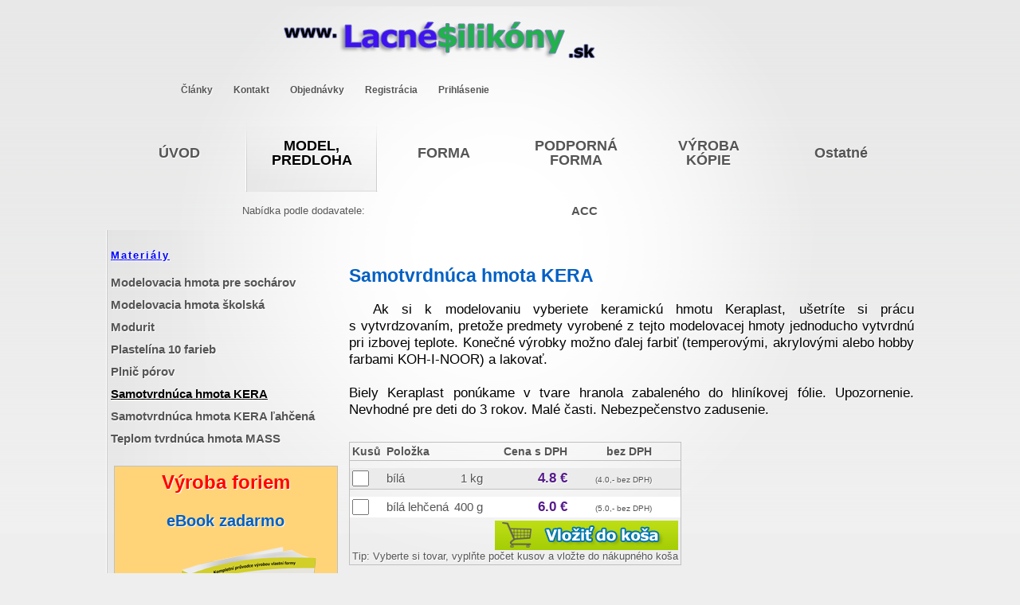

--- FILE ---
content_type: text/html
request_url: http://www.lacnesilikony.sk/index.php?section=model&subsection=&material=samotvrdnouci_hmota_kera&flag=sk
body_size: 7443
content:
       

<script>
//xwindow.location.href="http://levnesilikony.cz/";
</script>

<html lang="cs">
<head>


<title>Samotvrdnúca hmota KERA -  Model  | LacneSilikony.cz</title>
  <meta name="keywords" content="Model ,Ak si k modelovaniu vyberiete keramickú hmotu Keraplast, ušetríte si prácu s vytvrdzovaním, pretože predmety vyrobené z tejto modelovacej hmoty jednoducho vytvrdnú pri izbovej teplote. Konečné výrobky možno ďalej farbiť (temperovými, akrylovými alebo hobby farbami KOH-I-NOOR) a lakovať.    Biely Keraplast ponúkame v tvare hranola zabaleného do hliníkovej fólie. Upozornenie. Nevhodné pre deti do 3 " > 
	<meta name="description" content="Samotvrdnúca hmota KERA - Ak si k modelovaniu vyberiete keramickú hmotu Keraplast, ušetríte si prácu s vytvrdzovaním, pretože predmety vyrobené z tejto modelovacej hmoty jednoducho vytvrdnú pri izbovej teplote. Konečné výrobky možno ďalej farbiť (temperovými, akrylovými alebo hobby farbami KOH-I-NOOR) a lakovať.    Biely Keraplast ponúkame v tvare hranola zabaleného do hliníkovej fólie. Upozornenie. Nevhodné pre deti do 3 " > 
  

<meta http-equiv="Content-Type" content="text/html; charset=windows-1250">
<meta name="Author" content="">
<meta http-equiv="PRAGMA" content="no-cache">
<META NAME="revisit-after" CONTENT="1 days">
<meta http-equiv="Creation-Date" content="2011">
<link rel="shortcut icon" href="faviconLS.png">
<link REL="stylesheet"   TYPE="text/css"  HREF=css/stylelacnesilikony.css?12026020109  TITLE = "Style">

<script src="jscript/jquery-1.7.2.min.js"></script>
<script src="jscript/lightbox.js"></script>
<link href="css/lightbox.css" rel="stylesheet" />
 

<meta name="viewport" content="width=device-width, initial-scale=1">
  <link REL="stylesheet"   TYPE="text/css"  HREF=css/stylelacnesilikonyPC.css?modified=2026020109  TITLE = "Style">
 
<link rel="stylesheet" href="css/lightbox.css" type="text/css" media="screen" />
<link rel="stylesheet" type="text/css" href="css/skin.css" />

<!-- tooltip 
<link href="tooltip/themes/2/tooltip.css" rel="stylesheet" type="text/css" />
<script  type="text/javascript" src="tooltip/themes/2/tooltip.js"></script>
<style type="text/css">
        h4 { font-size: 16px; font-family: "Trebuchet MS", Verdana; line-height:18px;} 
</style>  -->


<!--
<script type="text/javascript" src="jscript/jquery-1.4.2.min.js"></script>
<script type="text/javascript" src="jscript/jquery.jcarousel.min.js"></script>


<script type="text/javascript">

var $j = jQuery.noConflict();
// jQuery.noConflict();
 
function mycarousel_initCallback(carousel)
{
    // Disable autoscrolling if the user clicks the prev or next button.
    carousel.buttonNext.bind('click', function() {
        carousel.startAuto(0);
    });

    carousel.buttonPrev.bind('click', function() {
        carousel.startAuto(0);
    });

    // Pause autoscrolling if the user moves with the cursor over the clip.
    carousel.clip.hover(function() {
        carousel.stopAuto();
    }, function() {
        carousel.startAuto();
    });
};
//http://sorgalla.com/projects/jcarousel/#Configuration
$j(document).ready(function() {
    $j('#mycarousel').jcarousel({
        vertical: true,
        start : 1, // startujici polozka
        scroll: 1,   //jezdi po jedne
        animation : 2000, //cas animace
        auto: 5, //cas mezi dalsi polozkou
        wrap: 'circular',  //dokola
        visible: 3,  //kolik videt
        size : 20,  //polozek celkem
        initCallback: mycarousel_initCallback
    });
});

</script>
 
 <script src="jscriptx/prototype.js" type="text/javascript"></script>
<script src="jscriptx/scriptaculous.js?load=effects" type="text/javascript"></script>
<script src="jscriptx/lightbox.js" type="text/javascript"></script>
   
 -->
 





<script src="jscript/script.js?3" type="text/javascript"  language="javascript"></script>

 

 <!-- packeta -->
  
   <script src="https://widget.packeta.com/v6/www/js/library.js"></script>
 <!-- https://configurator.widget.packeta.com/cs -->
        <script>
          const packetaApiKey = '809dda473b23a0cc';
          
          const packetaOptions = {
            country: "cz", 
	language: "cs", 
	valueFormat: "place,city,street", 
	view: "modal"
          };
          
          const packetaOptionsSR = {
            country: "sk", 
	language: "cs", 
	valueFormat: "place,city,street", 
	view: "modal"
          };
         
      
          function showSelectedPickupPoint(point) {
              const saveElement = document.querySelector(".packeta-selector-value");
              // Add here an action on pickup point selection
              saveElement.innerText = '';
              if (point) {
                console.log("Selected point", point);
                saveElement.innerText = "Zboží doručíme na pobočku: " + point.formatedValue; 
                document.getElementById("objednavkadodacizasilkovnaVMname").value = point.formatedValue;
                document.getElementById("objednavkadodacizasilkovnaVM").value = point.id;
                document.getElementById("pobocka").value = point.id;
             }
          }
          
          function showSelectedPickupPointSR(point) {
              const saveElement = document.querySelector(".packeta-selector-valueSR");
              // Add here an action on pickup point selection
              saveElement.innerText = '';
              if (point) {
                console.log("Selected point", point);
                saveElement.innerText = "Zboží doručíme na pobočku: " + point.formatedValue; 
                document.getElementById("objednavkadodacizasilkovnaSRVMname").value = point.formatedValue;
                document.getElementById("objednavkadodacizasilkovnaSRVM").value = point.id;
                document.getElementById("pobockaSR").value = point.id;
             }
          }
          
      
        </script>

         
          
<!-- Google tag (gtag.js) -->
<script async src="https://www.googletagmanager.com/gtag/js?id=G-4Z39DSLFX7"></script>
<script>
  window.dataLayer = window.dataLayer || [];
  function gtag(){dataLayer.push(arguments);}
  gtag('js', new Date());

  gtag('config', 'G-4Z39DSLFX7');
</script>
</head>
    <body > 

	<div id="center-highlight">

<table border=0 width=100% align=center cellspacing=0 cellpadding=0 > <!-- rozcestnik -->
 
         <!-- hlavicka -->
 
 <tr>
   <td width=30 valign=top class=rozcestnik > <br><br><br><br><br><br><br><br><br>
                  
 </td>
  <td  >
 <!-- hlavicka --><table border=0 width=100%    align=center cellspacing=0 cellpadding=0 class=hlavniTabulka>  

 
 <tr><td valign=top class=menutop  >  
         

<table border=0 width=100% cellspacing=0 cellpadding=0  align=left class=headerTabulka >
   
<tr height=110 valign=top align=right > 
   <td width=40>
   </td>
   <td CLASS=headerMenu align=left valign=bottom colspan=1> 
          
 	            <!-- &nbsp;&nbsp;&nbsp;&nbsp;&nbsp;&nbsp;&nbsp;&nbsp;&nbsp;&nbsp;&nbsp;&nbsp;&nbsp;&nbsp;&nbsp;&nbsp;&nbsp;&nbsp;&nbsp;&nbsp;
                 www.<big><big><big><font color=navy>Levne</font><font color=green>$ilikony</font></big></big>.cz<br><br>    -->
 
  
              
  <ul id="top-menu" class="nav">
           
         
           <li class="menuItem"><a href="index.php?section=clankyLS&mode=&flag=sk" alt="Články" title="" class=headertopmenu2 >&nbsp;Články&nbsp;</a></li>
         <!--   <li class="menuItem"><a href="?section=fag&flag=sk">Dotazy</a></li>  -->
         <li class="menuItem"><a href="index.php?section=kontakt&mode=&flag=sk" alt="Kontakt" title="" class=headertopmenu2 >&nbsp;Kontakt&nbsp;</a></li>
        
           
         <li class="menuItem"><a href="index.php?section=objednavky&mode=&flag=sk" alt="Objednávky" title="" class=headertopmenu2 >&nbsp;Objednávky&nbsp;</a></li>
           
           <li class="menuItem"><a href="index.php?section=registrace&mode=&flag=sk" alt="Registrácia" title="" class=headertopmenu2 >&nbsp;Registrácia&nbsp;</a></li>
                  <li class="menuItem"><a href="index.php?section=login&mode=&flag=sk" alt="Prihlásenie" title="" class=headertopmenu2 >&nbsp;Prihlásenie&nbsp;</a></li>  
             
       
</ul>
 

</td>

       
                         
<td valign=middle nowrap align=right width=230>

       </td> 

       

       
  <td width=206 align=center>  <br> 
  <div >     
            </div>    
       </td>
      
       
</tr>
  
 <tr height=2>   <td colspan=4>  </td> </tr>
 

<!----> 
<tr><td colspan=4  align=center >

      
 
	 <!-- <img src="./img/designlevnesilikony/mainimg-min1.png" height=100 border=0>
      -->
 
   
</td>

</tr>


</table>

 <!-- hlavicka -->
      
     </td>
 </tr>
 
 
 
</table>
</td>
 <td width=30 valign=top class=rozcestnik > <br><br><br><br><br><br><br><br><br>
                   
 </td>

</tr>
<tr ><td colspan=3  width=100% align=center>

 <table border=0  width=100%  align=center cellspacing=0 cellpadding=0> 
  <tr>
  <td align=center height=98   class=menumainpozadi >
                                &nbsp;
<!-- </td>  <td align=center  width=166 class=menumainpozadi>
    <a href="?section=navrh" class=menumainodkaz>
    <font class="menumainnadpis">NÁVRH</font><br>
    <font class="menumainpopisek">tužka a papír</font><br>
    
    </a>
 -->  
 </td><td align=center  width=166 class=menumainpozadi>
       <a href="?section=&flag=sk" class=menumainodkaz> 
    <font class="menumainnadpis">ÚVOD</font><br>
    <font class="menumainpopisek"></font>
    </a>        

  </td><td align=center  width=166 class=menumainpozadiS>
    <a href="?section=model&flag=sk" class=menumainodkazS>    <a href="?section=model&flag=sk" class=menumainodkazS> 
    <font class="menumainnadpis">MODEL,<br />PREDLOHA</font><br>
    <font class="menumainpopisek"></font>
    </a>        

  </td><td align=center width=166 class=menumainpozadi>
    <a href="?section=forma&flag=sk" class=menumainodkaz>
    <font class="menumainnadpis">FORMA<br></font><font class="menumainpopisek"></font>
    </a>
  </td><td align=center  width=166 class=menumainpozadi>
    <a href="?section=podpora&flag=sk" class=menumainodkaz>
    <font class="menumainnadpis">PODPORNÁ FORMA</font><br><font class="menumainpopisek">  </font>
    </a>
  </td><td align=center  width=166 class=menumainpozadi>
    <a href="?section=vyroba&flag=sk" class=menumainodkaz>
    <font class="menumainnadpis">VÝROBA <br /> KÓPIE</font><font class="menumainpopisek"></font>
    </a>
  </td><td align=center  width=166 class=menumainpozadi>
    <a href="?section=ostatni&flag=sk" class=menumainodkaz>
    <font class="menumainnadpis ">Ostatné</font><br><font class="menumainpopisek"></font>
    </a>


<!--    -->    
<!--  </td><td align=center  width=166 class=menumainpozadi>
    <a href="?section=prodej" class=menumainodkaz>
    <font class="menumainnadpis">PRODEJ</font><br><font class="menumainpopisek">už jen zákazníky</font>
    </a> -->
  </td><td align=center   class=menumainpozadi>
                               &nbsp;
  </td> 
  </tr>
  
 </table>
 

 
 
 
 
 
 
 
 <table border=0 width=100%  align=center cellspacing=0 cellpadding=0> 
  <tr>    <td align=center  colspan=6 >  &nbsp;  </td> </tr>

  <tr>
    <td align=center width=22%  >  </td>
    <td align=center width=200  > Nabídka podle dodavatele:  </td>
    <td align=center width=200  >   </td>
        <td align=center width=150  >  <a href="index.php?section=sfACC&mode=&flag=sk" alt="ACC" title="" class=menu1 >&nbsp;ACC&nbsp;</a> </td>
    <td align=center width=200  >   </td>
    <td align=center width=150  >   </td>    
    <td align=center width=150  >    </td>    
    <td align=center    >   </td>
 
  </tr>
  <tr>    <td align=center  colspan=6 >  &nbsp;  </td> </tr>
 </table>
 
 
  
 
</td></tr>

   <!-- stred + menu uprostred -->
   <tr >
   <td  colspan=3 align=center valign=top width=100% class=hlavniTabulkapozadi>
                     
   <table border=0 height=100% class=hlavniTextTabulka   width=100% cellpadding=0 cellspacing=0  class=zvyrazni>
     <tr >

 

<td  valign=top class=bodyInsx  >
     <!-- popisky -->
     <table border=0 align=center cellspacing=0 height=100% cellpadding=0  class=hlavniTextTabulka >
       <tr  class=hlavniTextTabulkasekce>
<!-- --> 
  
           <td width=5 valign=top class=levaCastx  >   
                 </td>   
          
          
     
     
      <td width=150 valign=top class=levaCastRet >   
        <table border="0" width=300 cellspacing=3 cellpadding=3 class=leveMenu2> 
 <tr>
  <td>
            
  </td></tr>
  <tr><td>     
  <!-- <input type=text name=nazevnew   value=""> -->

<tr> <td height="25" valign="top" nowrap class=formoddelovac> Materiály</td></tr><tr> <td height="25" valign="top" nowrap><a href="index.php?section=model&subsection=&material=modelovaci_hmota_pro_sochare&flag=sk" alt="Modelovacia hmota pre sochárov" title="Modelovacia hmota pre sochárov" class=menu1> Modelovacia hmota pre sochárov</a></td> </tr><tr> <td height="25" valign="top" nowrap><a href="index.php?section=model&subsection=&material=bila_modelovaci_hmota_koh&flag=sk" alt="Modelovacia hmota školská" title="Modelovacia hmota školská" class=menu1> Modelovacia hmota školská</a></td> </tr><tr> <td height="25" valign="top" nowrap><a href="index.php?section=model&subsection=&material=moduritls&flag=sk" alt="Modurit" title="Modurit" class=menu1> Modurit</a></td> </tr><tr> <td height="25" valign="top" nowrap><a href="index.php?section=model&subsection=&material=plastelina_barevna&flag=sk" alt="Plastelína 10 farieb" title="Plastelína 10 farieb" class=menu1> Plastelína 10 farieb</a></td> </tr><tr> <td height="25" valign="top" nowrap><a href="index.php?section=model&subsection=&material=rychleschnouci_plnic_poru&flag=sk" alt="Plnič pórov" title="Plnič pórov" class=menu1> Plnič pórov</a></td> </tr><tr> <td height="25" valign="top" nowrap><a href="index.php?section=model&subsection=&material=samotvrdnouci_hmota_kera&flag=sk" alt="Samotvrdnúca hmota KERA" title="Samotvrdnúca hmota KERA" class=menu1S> Samotvrdnúca hmota KERA</a></td> </tr><tr> <td height="25" valign="top" nowrap><a href="index.php?section=model&subsection=&material=modelovani_hmota_kera_lehka&flag=sk" alt="Samotvrdnúca hmota KERA ľahčená" title="Samotvrdnúca hmota KERA ľahčená" class=menu1> Samotvrdnúca hmota KERA ľahčená</a></td> </tr><tr> <td height="25" valign="top" nowrap><a href="index.php?section=model&subsection=&material=teplem_tvrdnouci_hmota_mass&flag=sk" alt="Teplom tvrdnúca hmota MASS" title="Teplom tvrdnúca hmota MASS" class=menu1> Teplom tvrdnúca hmota MASS</a></td> </tr>	 
 
  </td></tr>
	
    
  <tr><td align=center>
       &nbsp;  
 
       
      <link REL="stylesheet"   TYPE="text/css"  HREF=./css/banner.css?modified=2026020109  TITLE = "Style">

 <script language=javascript>
 function zkontroluj_email(adresa)
{
    re = /^[^.]+(\.[^.]+)*@([^.]+[.])+[a-z]{2,3}$/;
    return adresa.search(re) == 0;
}
function zkontrolujSouhlas(){

 value = document.bannerslevafrm.name.value;
 if(value == ""){
  alert("Vyplňte Vaše jméno");
  return false;
 }
 
 value = document.bannerslevafrm.email.value;
 if(value == ""){
  alert("Vyplňte Váš email");
  return false;
 }

 value = document.bannerslevafrm.email.value;
 if(!zkontroluj_email(value)){
  alert("Vyplňte platný email");
  return false;
 }

/*  if(!document.bannerslevafrm.souhlasimspodminkami.checked)
   {
   alert('Stažení kupónu je možné, jen pokud souhlasíte s podmínkami použití služeb.');
   return false;
  };
 */  
   return true;
 }
 </script>    
  
 <table border=0 class=formbannerslevatable  cellspacing=3 cellpadding=3   >
  <form name=bannerslevafrm method=post action=index.php> 
           
  <tr><td colspan=2 align=center  class=formbannersleva nowrap>
  <input type="hidden" name="bannerslevatype" value="ebook">
  <input type="hidden" name="bannerslevahodnota" value="" >
<h1><big><font color=red>Výroba foriem</font></big><br><br>eBook zadarmo</h1><h3> 
<a href="index.php?section=clankyLS&material=ebook-vyroba-forem" border=0>
  <img src="img/eBookVyrobaForemLSsmall.png" border=0 width="250">
</a>
</h3>
</td></tr>
  <tr ><td class="formbannersleva">
     <strong>Vaše meno</strong> &nbsp;
   </td><td> 
     <input type="text" name="name" value=""  size=18>     </td></tr>

  <tr ><td class="formbannersleva" >
     <strong>Email</strong> &nbsp;
   </td><td> 
     <input type="text" name="email" value="" size=18>    </td></tr>
  <tr ><td class="formbannersleva" colspan=2 align=center>
     
                                                
   </td></tr>
   
   
 
  <tr><td colspan=2 align=center > 
   <!--</td><td>  <input type="submit" name="a" value="Poslat slevu na email" onclick="return zkontrolujSouhlas();"   class=btnbannersleva>
        -->
     			<button class="fixedSizeBigButton" type="submit" name=mode value=send  onclick="return zkontrolujSouhlas();">
				<div class="bigButtonText play white bold">
						Získať eBook zadarmo  
				</div>
 </button>
    
   </td></tr>
 
       <!--  <tr><td colspan=2 align=center > 
  					 <input type="checkbox" name="souhlasimspodminkami" value=1   >
    &nbsp;Souhlasím s podmínkami použití služeb www.lacneSilikony.sk   <small>(<a href=index.php?section=licence target=_blank>licenční ujednání</a>)</small>.  </label>
   </td></tr>--> 
      
 <input type="hidden" name="mode" value="bannerebook">
     <input type="hidden" name="material" value="">
     <input type="hidden" name="flag" value="">
     <input type="hidden" name="section" value="bannersleva">  
     <input type="hidden" name="sectionold" value="model">
 </form>    
</table>

 


 

  </td></tr>
  
  </table>
 

  
      </td>
     
           
        <td align=center valign=top>
          

<table width=100% border=0 cellspacing=1 cellpadding=4 height=100% class=materialpozadi>
<form name=material method=post> 

<tr><td colspan=2 class=materialPopis valign=middle >
</td>
</tr>

<tr><td colspan=1 class=materialNadpis valign=top  >
Samotvrdnúca hmota KERA</td><td  width=20 valign=top align=right > 
  
</td></tr>

<tr><td colspan=2 class=materialPopis>   
</td></tr>

 
<tr><td colspan=2 class=materialPopis>   
Ak si k&nbsp;modelovaniu vyberiete keramickú hmotu Keraplast, ušetríte si prácu s&nbsp;vytvrdzovaním, pretože predmety vyrobené z&nbsp;tejto modelovacej hmoty jednoducho vytvrdnú pri izbovej teplote. Konečné výrobky možno ďalej farbiť (temperovými, akrylovými alebo hobby farbami KOH-I-NOOR) a&nbsp;lakovať.<br>
<br>
Biely Keraplast ponúkame v&nbsp;tvare hranola zabaleného do&nbsp;hliníkovej fólie. Upozornenie. Nevhodné pre deti do&nbsp;3 rokov. Malé časti. Nebezpečenstvo zadusenie.  
 
    <br><br>
</td></tr>




<tr >
<td   class=materialInfo nowrap colspan=2>
  <div class=materialInfoNadpis><!-- Dostupné zboží:   -->


<!-- 
<a id="nakupdisplayText"  onclick="javascript:zobrazitnabidku();" class=tlacitkanabidka>
<input type="button" title='zobrazitNabidku' id="zobrazitnabidkushow" value=""  class="zobrazitnabidkushow"  onmouseover="changeClass('zobrazitnabidkushow','zobrazitnabidkushow2')"  onmouseout="changeClass('zobrazitnabidkushow','zobrazitnabidkushow')"/>
<big><b><font color=red><u>e-SHOP</u></font></b></big> - kliknutím na tlačítko se zobrazí ceník</a>  

-->

  </div>

  <div id="nakup"   >  <!-- style="display: none" -->
   
 <b><!-- &nbsp;- uvedené ceny jsou bez DPH -->
  
  
</b> 
  <table border=0 class=zvyrazni cellspacing=0 cellpadding=3> <tr>

    <td class=materialCenaNadpis width=37>Kusů  </td>    <td class=materialCenaNadpis   nowrap align=left>Položka  </td>
    <td class=materialCenaNadpis align=right nowrap ></td>
    <td  align=right width=100 nowrap  class=materialCenaNadpis>Cena s DPH</td>
    <td  align=right width=100 nowrap  class=materialCenaNadpis>bez DPH</td>
     
     
    <td  align=center width=20 nowrap class=materialCenaNadpis> </td>
  </tr>  
<!---->  
   
<tr><td colspan=7 class=zvyrazniT></td></tr><tr class=even><td class=materialCenaPolozka align=left> <input type=text size=1 name=pridejdokose[5974] maxlength=3 class=pridejdosekusu></td><td class=materialCenaPolozka align=left>bílá</td><td class=materialCenaPolozka align=right nowrap>1 kg</td><td class=materialCenaPolozka align=right nowrap  ><a href='' onclick='return false'  title="cena: 3.99 € / 1 kg [bez DPH] ">4.8 €</a></td><td class=materialCenaPolozka align=right nowrap  >&nbsp;<small><small>(4.0,- bez DPH)</small></small></td><td class=materialCenaPolozka align=center nowrap  ></td><td class=materialCenaPolozka align=right>  </td></tr><tr><td colspan=7 class=zvyrazniT></td></tr><tr class=odd><td class=materialCenaPolozka align=left> <input type=text size=1 name=pridejdokose[5976] maxlength=3 class=pridejdosekusu></td><td class=materialCenaPolozka align=left>bílá lehčená</td><td class=materialCenaPolozka align=right nowrap>400 g</td><td class=materialCenaPolozka align=right nowrap  ><a href='' onclick='return false'  title="cena: 12 € / 1 kg [bez DPH] ">6.0 €</a></td><td class=materialCenaPolozka align=right nowrap  >&nbsp;<small><small>(5.0,- bez DPH)</small></small></td><td class=materialCenaPolozka align=center nowrap  ></td><td class=materialCenaPolozka align=right>  </td></tr></tr> 
<!-- <tr ><td    nowrap align=right colspan=5> <b>uvedené ceny jsou bez DPH</b> <br>   </td></tr>  -->

 <tr >
<td    nowrap align=right colspan=7 >      
  
<a id="vlozitdokosedisplayText"  onclick="javascript:document.material.mode.value='addkos';document.material.submit();" onmouseover="javascript:changeClass('vlozitdokose','vlozitdokoseshow2sk')"  onmouseout="javascript:changeClass('vlozitdokose','vlozitdokoseshowsk')">   <!--   onmouseover="javascript:changeClass('vlozitdokoseshow','vlozitdokoseshow2')"  onmouseout="javascript:changeClass('vlozitdokoseshow2','vlozitdokoseshow')"  -->
 <input type="button"  title='vlozitdokose' id="vlozitdokose" value=""  class="vlozitdokoseshowsk" />
</a>
  <br>
 Tip: Vyberte si tovar, vyplňte počet kusov a vložte do nákupného koša  <br>
   </td></tr> 

   </table>
   <!-- <input type=hidden name=section value=model>
   <input type=hidden name=mode value=uvod>   -->      
    
 </div>



 

 
  
<tr>





</tr>


<tr>



</tr>

</td></tr>  
  
<tr><td colspan=2 class=materialPrilohy>
<div id="gallery">
<table border=0  cellspacing=6  > <tr>
<td><a href="img/data/levnesilikony//samotvrdnouci_hmota_kera/013170600000.jpg" rel="lightbox[samotvrdnouci_hmota_kera]" title="Samotvrdnúca hmota KERA [klikněte pro další obrázek]"><img src="img/data/levnesilikony//samotvrdnouci_hmota_kera/nahled/nahled_013170600000.jpg"  title="Samotvrdnúca hmota KERA" width=150  height=150  class=foto border=0 /></a></td><td><a href="img/data/levnesilikony//samotvrdnouci_hmota_kera/013170800000.jpg" rel="lightbox[samotvrdnouci_hmota_kera]" title="Samotvrdnúca hmota KERA [klikněte pro další obrázek]"><img src="img/data/levnesilikony//samotvrdnouci_hmota_kera/nahled/nahled_013170800000.jpg"  title="Samotvrdnúca hmota KERA" width=150  height=150  class=foto border=0 /></a></td> 
 </tr>
 </table>
</div>
</td></tr>

 <!-- klicova slova -->

<tr><td colspan=2 class=materialPrilohy>
    

<script type="text/javascript"><!--
google_ad_client = "ca-pub-7996897443562138";
/* silikony-data */
google_ad_slot = "4527458567";
google_ad_width = 468;
google_ad_height = 60;
//-->
</script>
<!--  <script type="text/javascript"
src="http://pagead2.googlesyndication.com/pagead/show_ads.js">
</script>
-->
    
</td></tr>
  


<br>

<tr><td colspan=2 class=materialPopis>...<br>
Hmota modelovacia 131706 300 g keraplast <br>
Hmota modelovacia 131708 1 kg keraplast</td></tr><br>  
   


 
 <!-- prilozene dokumenty -->
 
 

<!-- odkazy -->
<tr><td colspan=2 class=materialOdkazy>
  <hr>
  Více informací o materiálu naleznete na následujících odkazech <br>
     
<a href="http://kintrade.ibyznys.cz/katalog/zbozi/popis_zbozi.asp?klic_ma=12917" target="odkazyeng-0" title=http://kintrade.ibyznys.cz/katalog/zbozi/popis_zbozi.asp?klic_ma=12917>http://kintrade.ibyznys.cz/katalog/...</a><br><a href="http://kintrade.ibyznys.cz/katalog/zbozi/popis_zbozi.asp?klic_ma=12919" target="odkazyeng-1" title=http://kintrade.ibyznys.cz/katalog/zbozi/popis_zbozi.asp?klic_ma=12919>http://kintrade.ibyznys.cz/katalog/...</a><br> 
 

</td></tr>






  
 <!-- ulozeni --> 
  <tr><td colspan=2 class=materialNacteno>   

</td></tr>
   <tr><td height=100% colspan=2> &nbsp; </td>  	</tr> 

<tr><td height=100% colspan=2 align=center> 
   </td>  	</tr>    
<input type=hidden name=mode value=save>
<input type=hidden name=section value=model>
<input type=hidden name=sectiond value=>
<input type=hidden name=sectiond2 value=>
<input type=hidden name=material value=samotvrdnouci_hmota_kera>
<input type=hidden name=group value=lacnesilikony>
     <input type="hidden" name="flag" value="sk">
</form>

  <tr><td height=100% colspan=2> &nbsp; </td>  	</tr> 
  <tr><td height=100% colspan=2>  </td></tr> 


</table>

 
           </td>
     
         
          </tr></table>
          
     
      </td>

      </tr> 
      <!-- <tr><td  valign=bottom colspan=2  align=left class=podporovanySoftware> 
       </td></tr>    -->
    </table>
       
   </td>
 </tr>
</table> <!-- rozcestnik -->
  
          <a href="http://www.toplist.cz/"><script language="JavaScript" type="text/javascript">
<!--
document.write('<img src="http://toplist.cz/dot.asp?id=1711844&http='+escape(document.referrer)+'&t='+escape(document.title)+
'&wi='+escape(window.screen.width)+'&he='+escape(window.screen.height)+'&cd='+escape(window.screen.colorDepth)+'" width="1" height="1" border=0 alt="TOPlist" />'); 
//--></script><noscript><img src="http://toplist.cz/dot.asp?id=1711844" border="0"
alt="TOPlist" width="1" height="1" /></noscript></a> 
    
    
        
    
   
     

     
	<table border="0"  align=center width=100%   cellspacing=0 cellpadding=0> 
   <tr class=menumainpozadi> <td >   </td></tr> 
  <!--   <tr class=menumainpozadi>
 			<td > 
               sdf
          </td></tr>  -->
    <tr >
 			<td align=center  class=tail height=20> 
        &copy www.lacneSilikony.sk 2026, 3D art design s.r.o., <a href="mailto:info@lacneSilikony.sk" class=tail>info@lacneSilikony.sk</a>  
   </td></tr> 
	</table>
  
 
    
  <!--  -->
    <!-- zapati stranky -->
 

</center>
<p id=vypis></p>

<script language="javascript">
var $searchform = jQuery('#searchform');

			jQuery('#header a#search').toggle(
				function () { $searchform.animate( {opacity:'toggle', left:'-220px'}, 500); },
				function () { $searchform.animate( {opacity:'toggle', left:'-230px'}, 500); }
			);

			et_search_bar();

 
			function et_search_bar(){
				var $searchform = jQuery('#header div#search-form'),
					$searchinput = $searchform.find("input#searchinput"),
					searchvalue = $searchinput.val();

				$searchinput.focus(function(){
					if (jQuery(this).val() === searchvalue) jQuery(this).val("");
				}).blur(function(){
					if (jQuery(this).val() === "") jQuery(this).val(searchvalue);
				});
			};



</script>

</div> 
</body>
</html>


<script language="javascript">
function redirect(url){
    window.location = url;
}
 
function zobrazNakupniKosikTooltip(){
    tooltip.pop(kosinfomale, '<h3>Přidali jsme položku do košíku.<br>');
    //document.getElementById("kosinfomale").onmouseout();
    setTimeout(function(){ schovejNakupniKosikTooltip() }, 4000);
} 
function schovejNakupniKosikTooltip(){
  //document.getElementById("kosinfomale").onmouseout();
  tooltip.hide(kosinfomale);
} 
 
   
  </script>


--- FILE ---
content_type: text/css
request_url: http://www.lacnesilikony.sk/css/stylelacnesilikony.css?12026020109
body_size: 7863
content:
 


@font-face {
    font-family: 'ColaborateThinRegular';
    src: url('fonts/ColabThi-webfont.eot');
    src: url('fonts/ColabThi-webfont.eot?#iefix') format('embedded-opentype'),
         url('fonts/ColabThi-webfont.woff') format('woff'),
         url('fonts/ColabThi-webfont.ttf') format('truetype'),
         url('fonts/ColabThi-webfont.svg#ColaborateThinRegular') format('svg');
    font-weight: normal;
    font-style: normal;
}

@font-face {
    font-family: 'ColaborateMediumRegular';
    src: url('fonts/ColabMed-webfont.eot');
    src: url('fonts/ColabMed-webfont.eot?#iefix') format('embedded-opentype'),
         url('fonts/ColabMed-webfont.woff') format('woff'),
         url('fonts/ColabMed-webfont.ttf') format('truetype'),
         url('fonts/ColabMed-webfont.svg#ColaborateMediumRegular') format('svg');
    font-weight: normal;
    font-style: normal;
}


html {
 
		padding: 0px;
		margin-top:0px;
	 
		/* background-color:#e9eaea;  */
    
/*
BACKGROUND: url(../img/design/bg.jpg) #dae0d2 repeat-x 50% center; 
 */
 
}

 
a.readmore {
background: url(./images/readmore.png) no-repeat right bottom;
color: #ffffff;
display: block;
float: right;
font-size: 12px;
height: 29px;
line-height: 27px;
padding-right: 15px;
text-shadow: 1px 1px 1px rgba(0,0,0,0.4);
font-weight: bold;
margin-bottom: 25px;
}

a.readmore span {
background: url(./images/readmore.png) no-repeat;
display: block;
height: 29px;
padding-left: 15px;
}

/* remember to define focus styles! */
:focus { outline: 0; }

.searchinput {
background: none;
border: none;
width: 170px;
font-size: 12px;
float: left;
color: #555555;
margin-top: 14px;
margin-left: 14px;
padding-left: 17px;
padding-top: 0;
}

.searchform {
background: url(./images/search-form.png) no-repeat;
height: 49px;
width: 218px;
/*position: absolute;
top: -16px;
left: -230px;
display: none;    */
}

.hlavniTabulkapozadi{                      
/* background: #eff0ef url(./images/top-bg.png) repeat-x;    */  

}
 
/* TIP na CHN-KS */

.tbltipprodej{
 border: solid silver 1px;
 background-color: #ffd479; 
}

/* sleva */

.formbannerslevatable{
 border: solid silver 1px;
 /*background:url(../img/voucher.gif)    no-repeat  100% 0;
 */ 
 background-color: #ffd479; 
}

.btnbannersleva{
 background-color: #ffd479; 
 border: solid #0060C4 2px;
 height: 30px;
 font-size: 12pt; 
 font-weight: bold; 
 color: #0060C4  ;
 
}      


.menumainbocni {
/* background:url(./images/content-area-topbg.jpg)  0 0 repeat-x;   */
 background:url(./images/bocnimenuls.png)  0 0 repeat-y;
 

}

.menumainpozadi{
 background:url(./images/main-area.png) 0 96 repeat-x;
  height: 98;
 
}

.thumbnail {
display: block;
float: left;
padding: 4px;
position: relative;
margin-right: 20px;
margin-top: 4px;
width: 164px;
height: 186px;
}

.thumbnail span.overlay2 {
background: url(images/box-overlay2.png) no-repeat;
display: block;
height: 186px;
left: -2px;
position: absolute;
top: -1px;
width: 172px;
}
/*
.menumainhr{
 border-bottom: solid white 1px;
 background:url(./images/main-area.png) 0 0 repeat-x;
} */

.menumainpozadiS{
 background:url(./images/active-tab2-768.png) 0 0 no-repeat;
}


.menumainnadpis{

line-height: 18px;
font-family: 'Helvetica';
font-size: 18px;

text-shadow: 1px 1px 1px #ffffff;
font-weight: bold; 
}


a.menumainodkaz:link {  color: #555555;   } 
a.menumainodkaz:visited { color: #555555; text-decoration: underline; }
a.menumainodkaz:active { color: #555555;  text-decoration: underline;  }
a.menumainodkaz:hover { color:black;   text-decoration: underline; } 

a.menumainodkazS:link { color: black; text-decoration:none;} 
a.menumainodkazS:visited { color: black;text-decoration:none;}
a.menumainodkazS:active { color: black; text-decoration:none;}
a.menumainodkazS:hover { color: black;  text-decoration:none; } 

.menumainpopisek{
font-family: 'Helvetica';
font-weight: normal; 
font-size: 12px;
}

.menuOtr { 
line-height: 38px;
font-family: 'Helvetica';
font-size: 18px;
color: #555555;
text-shadow: 1px 1px 1px #ffffff;
font-weight: bold; 

 text-decoration:none;  }
a.menuO:link {  color:#5d5d5d;   text-decoration:none; font-weight : bold; font-size : 125%;} /* ruzova #FFA724 */
a.menuO:visited { color:#5d5d5d; text-decoration:none; font-weight : bold; font-size : 125%;  }/* ruzova #FFA724 */
a.menuO:active { color:#5d5d5d; text-decoration:none; font-weight : bold; font-size : 125%;   }/* ruzova #FFA724 */
a.menuO:hover { color:black;    text-decoration:none; font-weight : bold; font-size : 125%;  } /* ruzova #FFA724 */

a.menuOS:link { color:#FFEF10; text-decoration:none; font-weight : bold; font-size : 125%;   font-style: italic; text-shadow: #6374AB 5px 5px 6px;} /* ruzova #FFA724 */
a.menuOS:visited { color:#FFEF10; text-decoration:none; font-weight : bold; font-size : 125%; font-style: italic; text-shadow: #6374AB 5px 5px 6px; }/* ruzova #FFA724 */
a.menuOS:active { color:#FFEF10; text-decoration:none; font-weight : bold; font-size : 125%; font-style: italic; text-shadow: #6374AB 5px 5px 6px; }/* ruzova #FFA724 */
a.menuOS:hover { color:#FFEF10;    text-decoration:none; font-weight : bold; font-size : 125%;  font-style: italic; text-shadow: #6374AB 5px 5px 6px; } /* ruzova #FFA724 */



/*
.menumainnadpis{
line-height: 18px;
font-family: 'ColaborateMediumRegular';
font-size: 18px;
color: #555555;
text-shadow: 1px 1px 1px #ffffff;
font-weight: bold; 
}

.menumainpopisek{
font-family: 'ColaborateMediumRegular';
}
  */
 /*

ul#main-tabs { top:-96px; }
			ul#main-tabs li.ui-state-active { background:url(./images/active-tab2-768.png) 0 0 no-repeat; }
				ul#main-tabs li a { padding: 42px 7px 0px; height: 56px; width: 152px; }
					ul#main-tabs strong { font-size: 18px; }
					ul#main-tabs span { font-size:16px; }


 */


/* */
 
#center-highlight { background: url(images/center-highlight.png) no-repeat center top; }


/*------------------------------------------------*/
/*---------------[DROPDOWN MENU]------------------*/
/*------------------------------------------------*/

		ul#top-menu > li.menuItemS { background: url(images/menu-nav.png) no-repeat scroll right bottom transparent; padding:0 15px 0 0; }
			ul#top-menu > li.menuItemS > a { color: #ffffff; text-shadow: 1px 1px 1px rgba(0,0,0,0.4); background:url(images/menu-nav.png) no-repeat scroll 0 0 transparent; display:block; height:29px; line-height:27px; padding:0 0 0 15px; }
 
	ul#top-menu li { margin-left: 10px; display:block; height:29px; /*padding:0 12px 0 0;*/ float:left; position: relative; }
		ul#top-menu a { font-size: 12px; color: #555555; text-decoration: none; text-shadow: 1px 1px 1px #ffffff; display: block; line-height:27px; }

		ul#top-menu > li { padding:0 5px 0 0; }
			ul#top-menu > li > a { padding:0 0 0 5px; }

		ul#top-menu > li.current_page_item { background: url(images/menu-nav.png) no-repeat scroll right bottom transparent; padding:0 15px 0 0; }
			ul#top-menu > li.current_page_item > a { color: #ffffff; text-shadow: 1px 1px 1px rgba(0,0,0,0.4); background:url(images/menu-nav.png) no-repeat scroll 0 0 transparent; display:block; height:29px; line-height:27px; padding:0 0 0 15px; }

	ul.nav ul, .et_mobile_menu { width: 198px; background: #fff; border: 1px solid #e8e8e8; top: 34px !important; box-shadow: 1px 1px 5px 0px rgba(0, 0, 0, 0.1); -moz-box-shadow:1px 1px 5px 0px rgba(0, 0, 0, 0.1); -webkit-box-shadow: 1x 1px 5px 0px rgba(0, 0, 0, 0.1); border-radius: 8px; -moz-border-radius: 8px; -webkit-border-radius: 8px; /*border-top-left-radius: 0px;-moz-border-radius-topleft: 0px; border-top-right-radius: 0px; -webkit-border-top-left-radius: 0px; -moz-border-radius-topright: 0px; -webkit-border-top-right-radius: 0px;*/ padding: 13px 0px 12px; z-index: 9999; display: none; }
		ul.nav ul li { margin: 0px; padding: 6px 10px 6px 10px !important;  }
			ul.nav ul li a { line-height: 18px !important; width: 150px; background-color: #fff; }

			ul.nav li:hover ul ul, ul.nav li.sfHover ul ul { top: -16px !important; left: 183px !important; border-top-right-radius: 8px; -moz-border-radius-topright: 8px; -webkit-border-top-right-radius: 8px; }

	span.menu_arrow { display: block; width: 8px; height: 5px; background: url(images/menu-active-arrow.png) no-repeat; position: absolute; top: -15px; left: 37%; display: none; }

	span.menu_top_arrow { display: block; width: 19px; height: 10px; background: url(images/topmenu_arrow.png) no-repeat; position: absolute; top: -10px; left: 22px; }

/*------------------------------------------------*/
/*--------------- breadcrumbs ------------------*/
/*------------------------------------------------*/


  #breadcrumbs { color: #686868; font-family: Georgia, serif; font-style: italic; font-weight: bold; }
		#breadcrumbs a, #breadcrumbs span.raquo { display: block; float: left; }
		#breadcrumbs a { color: #b6b6b6; font-weight: normal; }
			#breadcrumbs a:hover { color: #000; text-decoration: none; }
		#breadcrumbs span.raquo { background: url(images/breadcrumbs-separator.png) no-repeat; text-indent: -9999px; width: 34px; margin: 0 2px; }

		#breadcrumbs-left, #breadcrumbs-content, #breadcrumbs-right { float: left; height: 35px; }
		#breadcrumbs-left { background: url(images/breadcrumbs-left.png) no-repeat; width: 33px; }
		#breadcrumbs-content { background: url(images/breadcrumbs-bg.png) repeat-x; line-height: 32px; padding: 0 3px; }
		#breadcrumbs-right { background: url(images/breadcrumbs-right.png) no-repeat; width: 35px; }

/*------------------------------------------------*/
/*--------------- search ------------------*/
/*------------------------------------------------*/
 #search { /*float: right;*/ margin-top: 33px; padding-left:5px; }
				div#search-form { position: relative; float: right; margin-top: 30px; }
				#searchform { background:url(images/search-form.png) no-repeat; height:49px; width:218px; position: absolute; top: -16px; left: -230px; display: none; }
					#searchinput { background: none; border: none; width: 170px; font-size: 12px; /*float: left;*/ color: #555555; margin-top: 14px; padding-left: 17px; padding-top: 0; }





#et-search { background: url(images/et_search_bg.png) no-repeat; width: 574px; height: 172px; }
	#et-search-inner { padding: 19px 14px 0px 29px; }
		p#et-search-title { background: url(images/et_search_bottom.png) no-repeat bottom left; padding: 0px 0px 10px 10px; margin-left: -8px; margin-bottom: 13px; }
			p#et-search-title span { background: url(images/et_search_icon.png) no-repeat 0px 4px; display: block; padding: 0px 0px 0px 24px; font-size: 18px; color: #fff; text-shadow: 1px 1px 1px #8f8f8f; }
	#et-search-left { float: left; width: 448px; }
	#et-search-right { float: right; width: 82px; text-align: right; margin-top: -1px; }

	#et-searchinput { background: url(images/et-searchinput.png) no-repeat; width: 419px; height: 16px; border: none !important;    padding: 6px 12px 8px; color: #4E4E4E; margin-bottom: 4px; margin-top: 0; }

	p#et_choose_posts, p#et_choose_pages, p#et_choose_date, p#et_choose_cat { float: left; margin-right: 8px; }
	p#et_choose_cat { margin-right: 0px; }

	select#et-month-choice, select#et-cat { width: 161px; margin: 0px; font-size: 11px; color: #464646; }

	p#et_choose_posts, p#et_choose_pages { color: #5c5c5c; font-size: 11px; text-shadow: 1px 1px 1px #ebebeb; }
	p#et_choose_posts input, p#et_choose_pages input { margin-left: 0px; margin-right: 4px; }
	p#et-search-word { padding-bottom: 5px; }

	#et_search_submit { background: url(images/et_search_submit.png) no-repeat; border: medium none !important; color: #4c4b4b; font-size: 12px; padding: 7px 0 9px; text-shadow: 1px 1px 0px #fff; width: 73px; text-transform: uppercase; }

	p#et_choose_date select, p#et_choose_cat select { width: 145px\9; }
    
    
    
    
    
    
    
    
    
    
    
    
    
/* SEMINARE */

.obsahRameckySeminare{
  font-size : 110%;
 background: #FFECBF /*   #FFDA82; @barva */    

}


.seminarvolno{
  background-color:#ACD30A;
  color:black; 
  font-weight: bold;
  font-size : 115%;

}

.seminarposeldnimista {
  background-color:#ACD30A;
  color:black; 
  font-weight: bold;
  font-size : 115%;

}

.seminarobsazeno{
  background-color:red;
  color:black; 
  font-weight: bold;
  font-size : 115%;
}

.seminarprobehl{
  background-color:gray;
  color:black; 
  font-weight: bold;
  font-size : 115%;
}

.seminarposlendimista{
  background-color:violet;
  color:black; 
  font-weight: bold;
  font-size : 115%;
}


a.headertopmenu:link { color:#0077B1; text-decoration:none; font-weight : bold; font-size : 115%;    } /* ruzova #FFA724 */
a.headertopmenu:visited { color:#0077B1; text-decoration:none; font-weight : bold; font-size : 115%;}/* ruzova #FFA724 */
a.headertopmenu:active { color:#0077B1; text-decoration:none; font-weight : bold; font-size : 115%;}/* ruzova #FFA724 */
a.headertopmenu:hover { color:black;    text-decoration:none; font-weight : bold; font-size : 115%; } /* ruzova #FFA724 */

a.headertopmenuS:link { color:black; text-decoration:none; font-weight : bold ; font-size : 115%; } /* ruzova #FFA724 */
a.headertopmenuS:visited { color:black; text-decoration:none; font-weight : bold; font-size : 115%; }/* ruzova #FFA724 */
a.headertopmenuS:active { color:black; text-decoration:none; font-weight : bold; font-size : 115%; }/* ruzova #FFA724 */
a.headertopmenuS:hover { color:black;    text-decoration:none; font-weight : bold; font-size : 115%; } /* ruzova #FFA724 */

a.headertopmenu2:link { color:red; text-decoration:none; font-weight : bold; font-size : 115%;    } /* ruzova #FFA724 */
a.headertopmenu2:visited { color:red; text-decoration:none; font-weight : bold; font-size : 115%;}/* ruzova #FFA724 */
a.headertopmenu2:active { color:red; text-decoration:none; font-weight : bold; font-size : 115%;}/* ruzova #FFA724 */
a.headertopmenu2:hover { color:black;    text-decoration:none; font-weight : bold; font-size : 115%; } /* ruzova #FFA724 */

a.headertopmenu2S:link { color:red;   font-weight : bold ; font-size : 115%; } /* ruzova #FFA724 */
a.headertopmenu2S:visited { color:red;   font-weight : bold; font-size : 115%; }/* ruzova #FFA724 */
a.headertopmenu2S:active { color:red;   font-weight : bold; font-size : 115%; }/* ruzova #FFA724 */
a.headertopmenu2S:hover { color:red;      font-weight : bold; font-size : 115%; } /* ruzova #FFA724 */


  
.headertopTable{
 background-color:yellow;
 border-top: solid #0077B1 0px;
 border-left: solid #0077B1 0x;
 border-right: solid #0077B1 0px;
 box-shadow: 3px  3px 3px #888;

} 

.headertop{
 color:#0077B1; 
}


.zvyraznitextilbarva{
 border: solid #101010 2px;

}



.rozcestniknic{
		background-color:silver;
  

}
.obsahRamecky{
  font-size : 120%;
   
}


/* titulky povinnych udaju ve formularich */
.necessary {

/*   background: #FFA724; */
   color: navy; 

  Font-family : 'Times New Roman CE', 'Ariel CE';
  font-weight: bold;
  font-size : 95%;

}

th.form  {
 color : navy;  
 font-size : 120%;
 background: silver /*   #FFDA82; @barva */    
    /*font-size:         8pt;*/
}  

 

table { 
 font-size: 10pt;
  text-align: justify ;
  
}

.uvodkategorie{
/* background-color: #409ed4;uvodkategorie@pozadi*/ 
 height: 30;
 text-decoration: underline;
  color:blue;
 font-size: 105%;
 font-weight : bold;
 border-top: solid silver 0px;   
  border-left: solid silver 0px;   
  border-right: solid silver 0px;   
}


ul {
 font-size: 11pt;  
  color: #0060C4;

 font-weight : bold;

}


.uvodkategoriepopis{
 color:black;
 font-size: 105%;
  border-left: solid silver 0px;   
  border-right: solid silver 0px;   

}

.dotaz{
 color:black;
 font-size: 105%;
 font-weight : bold;
 text-align: justify ;

}


.odpoved{
  color:black;
 font-size: 100%;
 text-align: justify ;

}

.uvodkategorieoddelovac{
 border-top: solid silver 0px;   
 
} 



.tlacitkanabidka{
   

}

.tlacitka{
 border: solid gray 1px; 
}

.error{
 color:red; 
 font-size: 100%;
 font-weight : bold;

}

 .zvyraznenitextu{
 color:red; 
 font-size: 100%;
 font-weight : bold;

}



/* popis polozek formularu */
.formtitle {
  font-family : 'Times New Roman CE', 'Ariel CE';
  font-size : 105%;
  font-weight : bold;
}

.smalltitle{
  text-align : center;  /*LEFT CENTER*/
  Font-family : 'Times New Roman CE', 'Ariel CE';
  font-size : 120%;
  font-weight : bold;
}

.tisic {
	margin-left: 0.3em;	/* oddělovač tisíců místo mezery v HTML */
}


 

.vlozitdokoseshow {  border: solid gray 1px; background: url(../img/designlacnesilikony/menu/vlozitdokose2.png) repeat-x; line-height: 37px; vertical-align: top; height: 37px; margin-top: 1px; margin-left: 4px; width: 230px; border: 0; cursor:pointer;}
.vlozitdokoseshow2 {  border: solid gray 1px; background: url(../img/designlacnesilikony/menu/vlozitdokose2S.png) repeat-x; line-height: 37px; vertical-align: top; height: 37px; margin-top: 1px; margin-left: 4px; width: 230px; border: 0; cursor:pointer;}
.vlozitdokoseshowsk {  border: solid gray 1px; background: url(../img/designlacnesilikony/menusk/vlozitdokose2.png) repeat-x; line-height: 37px; vertical-align: top; height: 37px; margin-top: 1px; margin-left: 4px; width: 230px; border: 0; cursor:pointer;}
.vlozitdokoseshow2sk { border: solid gray 1px;  background: url(../img/designlacnesilikony/menusk/vlozitdokose2S.png) repeat-x; line-height: 37px; vertical-align: top; height: 37px; margin-top: 1px; margin-left: 4px; width: 230px; border: 0; cursor:pointer;}
 

.zobrazitnabidkushow {   border: solid gray 1px; background: url(../img/designlacnesilikony/menu/nabidkaplus.png) repeat-x; line-height: 37px; vertical-align: top; height: 37px; margin-top: 1px; margin-left: 4px; width: 145px; border: 0; cursor:pointer;}
.zobrazitnabidkuhide {  border: solid gray 1px; background: url(../img/designlacnesilikony/menu/nabidkaminus.png) repeat-x; line-height: 37px; vertical-align: top; height: 37px; margin-top: 1px; margin-left: 4px; width: 145px; border: 0; cursor:pointer;}
.zobrazitnabidkushow2 {  border: solid gray 1px; background: url(../img/designlacnesilikony/menu/nabidkaplus.png) repeat-x; line-height: 37px; vertical-align: top; height: 37px; margin-top: 1px; margin-left: 4px; width: 145px; border: 0; cursor:pointer;}
.zobrazitnabidkuhide2 {  border: solid gray 1px; background: url(../img/designlacnesilikony/menu/nabidkaminus.png) repeat-x; line-height: 37px; vertical-align: top; height: 37px; margin-top: 1px; margin-left: 4px; width: 145px; border: 0; cursor:pointer;}


/* img/designlacnesilikony/menu/koupit.png */
.pridatcinnostshow { background: url(../img/text-pole-plus.gif) repeat-x; line-height: 22px; vertical-align: top; height: 22px; margin-top: 1px; margin-left: 4px; width: 22px; border: 0; cursor:pointer;}
.pridatcinnosthide { background: url(../img/text-pole-minus.gif) repeat-x; line-height: 22px; vertical-align: top; height: 22px; margin-top: 1px; margin-left: 4px; width: 22px; border: 0; cursor:pointer;}

.pridatcinnostshow2 { background: url(../img/text-pole-plus.gif) repeat-x; line-height: 22px; vertical-align: top; height: 22px; margin-top: 1px; margin-left: 4px; width: 22px; border: 0; cursor:pointer; background-position: 0 -22px;}
.pridatcinnosthide2 { background: url(../img/text-pole-minus.gif) repeat-x; line-height: 22px; vertical-align: top; height: 22px; margin-top: 1px; margin-left: 4px; width: 22px; border: 0; cursor:pointer; background-position: 0 -22px;}

.pridejdosekusu {
/*font-size:9px;     */
font-family:Verdana, Arial, Helvetica, sans-serif;
padding:0;
margin:0;
height:20px;
}


.zvyraznikomentarobsah{
 border: solid #DEE9EF 1px;
 background-color: #F1F7F9;     

}

.kontaktzvyrazni{
  font-size : 110%;
  font-weight : bold;  

} 
.zvyraznitext{
 color: #B90023;

} 
.zvyrazni{
 border: solid silver 1px;
/* padding: 1px;   !!!*/
}



.zvyrazniT{
 border-top: solid silver 1px;
  height:10px;
}
.zvyrazniB{
 border-bottom: solid silver 1px;
 padding: 10px; 
}

.even{
      background-color: #EBEBEB;     /*#CED5D3*/
      border: solid #BFDBFF 2px; /* E5E5E5*/
} 

.zvyrazniBeven{
 background-color: #EBEBEB;     /*#CED5D3*/
 border-bottom: solid silver 1px;
 height:10px;
}
.zvyrazniTeven{
 background-color: #EBEBEB;     /*#CED5D3*/
 border-top: solid silver 1px;
 height:10px;
}

 
.odd{
       background-color:white; 
       border: solid #BFDBFF 2px;
} 

.zvyrazniBodd{
 background-color:white; 
 border-bottom: solid silver 1px;
  height:10px;
}
.zvyrazniTodd{
 background-color:white; 
 border-top: solid silver 1px;
  height:10px;
}

/* stavy objednavky */

/*
.nova{
 color:white;
 background-color:red;       
 border: solid #BFDBFF 2px;
}

.zvyrazniBnova{
 background-color:white; 
 border-bottom: solid silver 1px;
  height:10px;
}

.zvyrazniTnova{
 background-color:red; 
 border-top: solid silver 1px;
  height:10px;
}

.zpracovavana{
 color:black;
 background-color:#FFDA82; 
 border: solid #BFDBFF 2px;
}

.zvyrazniBzpracovavana{
 background-color:white; 
 border-bottom: solid silver 1px;
  height:10px;
}

.zvyrazniTzpracovavana{
 background-color:red; 
 border-top: solid silver 1px;
  height:10px;
}

.objednano{
 color:white;
 background-color:green; 
 border: solid #BFDBFF 2px;
}

.zvyrazniBobjednano{
 background-color:white; 
 border-bottom: solid silver 1px;
  height:10px;
}

.zvyrazniTobjednano{
 background-color:red; 
 border-top: solid silver 1px;
  height:10px;
}

.zaplaceno{
 color:white;
 background-color:red; 
 border: solid #BFDBFF 2px;
}

.zvyrazniBzaplaceno{
 background-color:white; 
 border-bottom: solid silver 1px;
  height:10px;
}

.zvyrazniTzaplaceno{
 background-color:red; 
 border-top: solid silver 1px;
  height:10px;
}
.neprevzato{
 color:red;
 background-color:white; 
 border: solid #BFDBFF 2px;
}


.zvyrazniBneprevzato{
 background-color:white; 
 border-bottom: solid silver 1px;
  height:10px;
}

.zvyrazniTneprevzato{
 background-color:white; 
 border-top: solid silver 1px;
  height:10px;
}


.naskladneno{
 color:gray;
 background-color:white; 
 border: solid #BFDBFF 2px;
}

.zvyrazniBnaskladneno{
 background-color:white; 
 border-bottom: solid silver 1px;
  height:10px;
}

.zvyrazniTnaskladneno{
 background-color:white; 
 border-top: solid silver 1px;
  height:10px;
}



.vyrizeno{
 color:gray;
 background-color:white; 
 border: solid #BFDBFF 2px;
}




.zvyrazniBvyrizeno{
 background-color:white; 
 border-bottom: solid silver 1px;
  height:10px;
}

.zvyrazniTvyrizeno{
 background-color:white; 
 border-top: solid silver 1px;
  height:10px;
}
 



*/
/* ukol cervene  #FFDA82*/
.ukol{
 color:black;
 background-color:#F78762;       
 border: solid #BFDBFF 2px;
}

.zvyrazniBukol{
 background-color:#F78762; 
 border-bottom: solid silver 1px;
  height:10px;
}

.zvyrazniTukol{
 background-color:#F78762; 
 border-top: solid silver 1px;
  height:10px;
}
/* ukol tolik nechvata  #FFDA82*/
.ukolnechvata{
 color:black;
 background-color:#FFDA82; 
 border: solid #BFDBFF 2px;
}

.zvyrazniBukolnechvata{
 background-color:#FFDA82; 
 border-bottom: solid silver 1px;
  height:10px;
}

.zvyrazniTukolnechvata{
 background-color:#FFDA82; 
 border-top: solid silver 1px;
  height:10px;
}

/* ceka se na zakaznika */
.cekaninazakaznika{
 color:black;
 background-color:#9F9FFF; 
 border: solid #BFDBFF 2px;
}

.zvyrazniBcekaninazakaznika{
 background-color:#9F9FFF; 
 border-bottom: solid silver 1px;
  height:10px;
}

.zvyrazniTcekaninazakaznika{
 background-color:#9F9FFF; 
 border-top: solid silver 1px;
  height:10px;
}

/* zakazka je ukoncena */

.hotovo{
 color:gray;
 background-color:white; 
 border: solid #BFDBFF 2px;
}

.zvyrazniBhotovo{
 background-color:white; 
 border-bottom: solid silver 1px;
  height:10px;
}

.zvyrazniThotovo{
 background-color:white; 
 border-top: solid silver 1px;
  height:10px;
}

/* vystornovano */
.storno{
 color:gray;
 background-color:white; 
 border: solid #BFDBFF 2px;
 text-decoration: line-through;
}

.zvyrazniBstorno{
 background-color:white; 
 border-bottom: solid silver 1px;
  height:10px;
}

.zvyrazniTstorno{
 background-color:white; 
 border-top: solid silver 1px;
  height:10px;
}

/* problem */

.problem{
 color:white;
 background-color:red;       
 border: solid #BFDBFF 2px;
}

.zvyrazniBproblem{
 background-color:red; 
 border-bottom: solid silver 1px;
  height:10px;
}

.zvyrazniTproblem{
 background-color:red; 
 border-top: solid silver 1px;
  height:10px;
}


.loginform{
      background-color: white;     /*#CED5D3*/
      border: solid #BFDBFF 2px; /* E5E5E5*/
} 
 
p{
 margin: 0em; text-indent:5em;
} 

li {
   
}
   
li.zvyrazni {
     background-color:white ;
       border: solid #BFDBFF 2px;
    /* font-family: "Courier";  */
     list-style-type: none;
     /* list-style-image: url(okno.gif);  */
     line-height: 18px; 
     /* padding-bottom: 20px; */
     padding: 6px;  
     /* text-indent: 20;   
   
     letter-spacing: 1px;
     word-spacing: 4px;  */
   }


   .headerNadpis{
     font-family:  Tahoma ;    
     font-size:290%; 
     color: #FFEF10;
     background-color:#0077B1;
     font-weight : bold;
      
     text-align: center; 
   }

 

    td.dolniMenu{
     font-family:  Arial ;    
     font-size:160%; 
     color: #0077B1;
     background-color:#FFEF10;
     font-weight : bold;
      
     text-align: center; 
    border: solid #BFDBFF 1px;
   }
 

 
 .obrPopis{
 font-family:  Arial ;    
 font-size:90%; 
 color: black;
 width: 100; 
 text-align: justify; 
    
  }

.obsahOdkazy{
 font-size:90%; 
 color: #0060C4;
 font-weight : bold;
}

.obsahPopis{
 font-family:  Arial ;    
 font-size:90%; 
 color: gray;
 width: 100; 
 text-align: justify; 
  } 

.obsahNadpis{
 font-size:135%; 
 color: black;
 font-weight : bold;
}

.materialNadpis{
 font-size:175%; 
 color: #0060C4;
 font-weight : bold;
}

/* cena cely radek */
.cenaodS{
 font-size:115%; 
}

.cenav1ls{
 font-size:115%; 
 color: black;
 font-weight : bold;

}
.cenav2ls{
 font-size:110%; 
 color: black;
 
}

/* jen cislo ceny */
.cenaod{
 font-size:185%; 
  
 font-weight : bold;
 color: red;

}

.materialCenaNadpis{
 font-size:105%; 
  
 font-weight : bold;
}

.materialCenaPolozka{
 font-size:110%; 
 
}

.koszvyrazni{
 border: solid silver 1px;
 padding: 0px 15px 0px 15px; 
}

.kospolozkycelkem{
 font-size:110%; 
 font-weight : bold;
 height: 30;
}

.kospolozkynadpissleva{
 font-size:100%; 
 color: red;
 
 

}
.kospolozkynadpis{
 font-size:110%; 
 font-weight : bold;
 height: 30;
}

.kospolozkynadpisB{
 font-size:110%; 
 font-weight : bold;
 height: 30;
 border-bottom: solid silver 1px;
}

.kospolozkytext{
 height: 30;

}
  
.materialParametry{
 font-size:90%; 
 color: #0060C4;
 text-align: justify; 
 vertical-align: top;
}

.materialParametryGroup{
 font-size:100%; 
 color: #0060C4;
 text-align: justify; 
 vertical-align: top;
}


.materialInfo{
 font-size:90%; 
 color: black;
 text-align: justify; 
 vertical-align: top;
}

.materialInfoNadpis{
 font-weight : bold;
 font-size:120%; 
 color: black;
}

.materialPrilohy{

}

.komentarNadpis{
 font-weight : bold;
 font-size:100%; 
 color: black;
 vertical-align: center;

}

.materialOdkazy{
 font-weight : bold;
 font-size:100%; 
 color: black;
 vertical-align: center;

}

.materialKlicovaSlova{
 font-weight : bold;
 font-size:115%; 
 color: black;
 vertical-align: center;
 height: 50;
}



.obsahText{

}

.headerVitejte{
 font-family:  Arial ;    
 font-size:120%; 
 color: balck;
 font-weight : bold; 
  text-shadow: 3px 3px 3px #888;
  
}

.headerMenuTop{
 font-family:  Arial ;    
 font-size:110%; 
 color: black;
 font-weight : bold; 
 /*background-color: #F1F7F9;@pozadi*/ 
} 

.headerMenu{
 font-family:  Arial ;    
 font-size:110%; 
 color: black;
 font-weight : bold;  
} 

.nadpis1{
 font-size:300%; 
 color: #FF711B;
 font-weight : bold;  
}

.nadpis2{
 font-size:150%; 
 font-weight : bold;  
 color: #FF711B
}

h1 {font-size: 15pt; font-weight: bold; color: #0060C4 }
h2 {font-size: 13pt; font-weight: bold; color: #0060C4 }
h2.info {font-size: 13pt; font-weight: bold; color: #B90023 }
h3 {font-size: 10pt; font-weight: bold; color: #B90023 }
h3.sleva {font-size: 11pt; font-weight: bold; color: red }


.levaCastRet{
  background: url(./images/content-main-bg.png) repeat-y top left;
} 

.levaCast{
  background: url(./images/content-main-bg.png) repeat-y top right;
} 
 
.leveMenu2{
 border-left: dotted #8cc5e8 0px; /* border-right: solid #FBE05F; */
 border-top: dotted #8cc5e8 0px; /* border-right: solid #FBE05F; */
 border-bottom: dotted #8cc5e8 0px; /* border-right: solid #FBE05F; */
   /* background-color: navy;   #F7FDB4*/
} 
 
.leveMenu{
/*border-right: solid gray 1px;  border-right: solid #FBE05F; */
} 
 
td.leveMenuKontakt
{
 
  color: white; 
  font-family :   'Arial';
  font-weight : bold;  
 
}

 .texty{
  font-style: normal;
  color: #000000; 
  font-weight: normal; 

}

.hlavniTextUvod{
 color: black; /* navy */ 
    

}

.navigaceNahoru{
 border-right: dotted #8cc5e8 0px; 

}
.navigaceStartx{
 height: 30;
 border-bottom: solid navy 3px; 
 border-right: solid navy 3px;
}


.navigaceStart {
 height: 30;
 border-bottom: dotted #8cc5e8 0px; 
 border-right: dotted #8cc5e8 0px;
}

.hlavniTextTabulkasekce{
/* background-color: #e9eaea; @pozadi*/ 
border-top: dotted #8cc5e8 0px; 
border-left: dotted #8cc5e8 0px; 

}

.fulltext{
 border: solid silver 1px; 
    font-size : 100%;
    color: white;     
  padding:3px;

}

.materialpozadi{
 /*background-color: white;@pozadi 
 border-top: solid #409ed4 1px; 
 border-right: solid #409ed4 1px; 
 border-bottom: solid #409ed4 1px; 
 border-left: solid silver 1px;     */
}

.infopozadi{
 /*background-color: white;@pozadi obsah*/ 
 padding:10px;
  
}

/* ----------------- LETAKY ------------------*/


.letakimgpopisImg{
  color: black; 
  font-size : 90%;
  letter-spacing:1pt;
  font-weight : bold;  
  vertical-align: top;
  text-align: center;
  border: solid silver 0px; 
 
} 

.letakimgpopisText{
  font-family: Arial, Helvetica, sans-serif;
  color: black; 
  font-size : 90%;
  letter-spacing:1pt;
  font-weight : bold;  
  background-color: lightblue;
  border: solid silver 1px; 
  vertical-align: top;
  text-align: justify;
  /* text-indent: 30px;  margin: 0px;  */
  

} 


.letakypozadi{
  /* background-color: white; @pozadi */
}

.letakjedenmaterial{
  border: solid silver 1px; 
}

.letakjedenmaterialL{
  border-top: dotted lightblue 1px; 
  border-left: solid lightblue 1px; 
}                    

.letakjedenmaterialR{
  border-right: solid lightblue 1px; 
  border-top: dotted lightblue 1px; 
}

/* */

 

 

/*
a{
color: #FF711B;
font-family: Verdana, Arial, sans-serif;
size: 10pt;
text-decoration: none;
font-weight: bolder;
} 
*/
/* menu */ 
.headerOddelovac{
    font-size : 140%;
    color: gray;     
}

.menutr{
     /* letter-spacing:2.5pt; */
     letter-spacing:1.5pt;
}

.kosinfomale{
background-color: #f8f8f8;  /* #ACD30A */
border: solid silver 1px; 
height: 39;
}

.kosinfohr{

    border: none;
    height: 1px;
    /* Set the hr color */
    color: #333; /* old IE */
    background-color: #333; /* Modern Browsers */

}

.kosinfomaletext{
  color:#250DD4;  font-weight : bold; font-size : 115%;  
}

.flagimg { width:32   }
.flagimgS { border: solid silver 1px; width:36 }

a.flagahref:link {     } /* ruzova #FFA724 */
a.flagahref:visited {  }/* ruzova #FFA724 */
a.flagahref:active {  }/* ruzova #FFA724 */
a.flagahref:hover {   } /* ruzova #FFA724 */

a.flagahrefS:link {     } /* ruzova #FFA724 */
a.flagahrefS:visited {  }/* ruzova #FFA724 */
a.flagahrefS:active {  }/* ruzova #FFA724 */
a.flagahrefS:hover {   } /* ruzova #FFA724 */


a.kos:link { color:#250DD4;  font-weight : bold; font-size : 100%;    } /* ruzova #FFA724 */
a.kos:visited { color:#250DD4;   font-weight : bold; font-size : 100%;}/* ruzova #FFA724 */
a.kos:active { color:#250DD4;    font-weight : bold; font-size : 100%;}/* ruzova #FFA724 */
a.kos:hover { color:#250DD4;    font-weight : bold; font-size : 100%; } /* ruzova #FFA724 */

a.meziodkaz:link { color:#250DD4;  font-weight : bold; font-size : 100%;  text-decoration:underline;  } /* ruzova #FFA724 */
a.meziodkaz:visited { color:#250DD4;   font-weight : bold; font-size : 100%; text-decoration:underline;}/* ruzova #FFA724 */
a.meziodkaz:active { color:#250DD4;    font-weight : bold; font-size : 100%; text-decoration:underline;}/* ruzova #FFA724 */
a.meziodkaz:hover { color:#250DD4;    font-weight : bold; font-size : 100%; text-decoration:underline;} /* ruzova #FFA724 */
 
a.odkazalert:link { color:red;  font-weight : bold; font-size : 120%;  text-decoration:underline;  } /* ruzova #FFA724 */
a.odkazalert:visited { color:red;   font-weight : bold; font-size : 120%; text-decoration:underline;}/* ruzova #FFA724 */
a.odkazalert:active { color:red;    font-weight : bold; font-size : 120%; text-decoration:underline;}/* ruzova #FFA724 */
a.odkazalert:hover { color:red;    font-weight : bold; font-size : 120%; text-decoration:underline;} /* ruzova #FFA724 */

a.odkazletak:link { color:#250DD4;  font-weight : bold; font-size : 140%;  text-decoration:underline;  } /* ruzova #FFA724 */
a.odkazletak:visited { color:#250DD4;   font-weight : bold; font-size : 140%; text-decoration:underline;}/* ruzova #FFA724 */
a.odkazletak:active { color:#250DD4;    font-weight : bold; font-size : 140%; text-decoration:underline;}/* ruzova #FFA724 */
a.odkazletak:hover { color:#250DD4;    font-weight : bold; font-size : 140%; text-decoration:underline;} /* ruzova #FFA724 */

a.odkazred:link { color:red;  font-weight : bold; font-size : 100%;    } /* ruzova #FFA724 */
a.odkazred:visited { color:red;   font-weight : bold; font-size : 100%; }/* ruzova #FFA724 */
a.odkazred:active { color:red;    font-weight : bold; font-size : 100%; text-decoration:underline;}/* ruzova #FFA724 */
a.odkazred:hover { color:red;    font-weight : bold; font-size : 100%; text-decoration:underline;} /* ruzova #FFA724 */
 
 
a.odkaz:link { color:#250DD4;  font-weight : bold; font-size : 100%;  text-decoration:underline;  } /* ruzova #FFA724 */
a.odkaz:visited { color:#250DD4;   font-weight : bold; font-size : 100%; text-decoration:underline;}/* ruzova #FFA724 */
a.odkaz:active { color:#250DD4;    font-weight : bold; font-size : 100%; text-decoration:underline;}/* ruzova #FFA724 */
a.odkaz:hover { color:#250DD4;    font-weight : bold; font-size : 100%; text-decoration:underline;} /* ruzova #FFA724 */

a.menu:link { color:WHITE; text-decoration:none; font-weight : bold; font-size : 125%;   text-shadow: #6374AB 5px 5px 6px;} /* ruzova #FFA724 */
a.menu:visited { color:WHITE; text-decoration:none; font-weight : bold; font-size : 125%; text-shadow: #6374AB 5px 5px 6px; }/* ruzova #FFA724 */
a.menu:active { color:WHITE; text-decoration:none; font-weight : bold; font-size : 125%; text-shadow: #6374AB 5px 5px 6px; }/* ruzova #FFA724 */
a.menu:hover { color:#FFEF10;    text-decoration:none; font-weight : bold; font-size : 125%;  text-shadow: #6374AB 5px 5px 6px; } /* ruzova #FFA724 */

a.menuS:link { color:#FFEF10; text-decoration:none; font-weight : bold ; font-size : 125%;  font-style: italic; text-shadow: #6374AB 5px 5px 6px;} /* ruzova #FFA724 */
a.menuS:visited { color:#FFEF10; text-decoration:none; font-weight : bold; font-size : 125%;font-style: italic; text-shadow: #6374AB 5px 5px 6px;}/* ruzova #FFA724 */
a.menuS:active { color:#FFEF10; text-decoration:none; font-weight : bold; font-size : 125%; font-style: italic; text-shadow: #6374AB 5px 5px 6px;}/* ruzova #FFA724 */
a.menuS:hover { color:#FFEF10;    text-decoration:none; font-weight : bold; font-size : 125%; font-style: italic; text-shadow: #6374AB 5px 5px 6px; } /* ruzova #FFA724 */

a.menu1:link { color:#555555; text-decoration:none; font-weight : bold; font-size : 115%;    } /* ruzova #FFA724 */
a.menu1:visited { color:#555555; text-decoration:none; font-weight : bold; font-size : 115%; }/* ruzova #FFA724 */
a.menu1:active { color:#555555; text-decoration:none; font-weight : bold; font-size : 115%;  }/* ruzova #FFA724 */
a.menu1:hover { color:black;    text-decoration:none; font-weight : bold; font-size : 115%;   text-decoration:underline;} /* ruzova #FFA724 */
               
a.menu1S:link { color:black; text-decoration:none; font-weight : bold ; font-size : 115%;  text-decoration:underline; } /* ruzova #FFA724 */
a.menu1S:visited { color:black; text-decoration:none; font-weight : bold; font-size : 115%; text-decoration:underline;}/* ruzova #FFA724 */
a.menu1S:active { color:black; text-decoration:none; font-weight : bold; font-size : 115%; text-decoration:underline; }/* ruzova #FFA724 */
a.menu1S:hover { color:black;    text-decoration:none; font-weight : bold; font-size : 115%;  text-decoration:underline;} /* ruzova #FFA724 */

/* Podmenu */ 
a.menu2:link { color:#0160B8; text-decoration:none; font-weight : bold ; font-size : 95%;} /* ruzova #FFA724 */
a.menu2:visited { color:#0160B8; text-decoration:none; font-weight : bold; font-size : 95%;}/* ruzova #FFA724 */
a.menu2:active { color:#0160B8; text-decoration:none; font-weight : bold; font-size : 95%;}/* ruzova #FFA724 */
a.menu2:hover { color:#0160B8;    text-decoration:none; font-weight : bold; font-size : 95%; background-color: white;} /* ruzova #FFA724 */



a.menu2S:link { color:#0160B8; text-decoration:none; font-weight : bold ; font-size : 95%;  background-color: white;} /* ruzova #FFA724 */
a.menu2S:visited { color:#0160B8; text-decoration:none; font-weight : bold; font-size : 95%;  background-color: white;}/* ruzova #FFA724 */
a.menu2S:active { color:#0160B8; text-decoration:none; font-weight : bold; font-size : 95%;  background-color: white;}/* ruzova #FFA724 */
a.menu2S:hover { color:#0160B8;    text-decoration:none; font-weight : bold; font-size : 95%; background-color: white;} /* ruzova #FFA724 */
 
/* prave menu */ 
              
a.menu3:link { color:#FFEF10; text-decoration:none; font-weight : bold; font-size : 115%;    } /* ruzova #FFA724 */
a.menu3:visited { color:#FFEF10; text-decoration:none; font-weight : bold; font-size : 115%;}/* ruzova #FFA724 */
a.menu3:active { color:#FFEF10; text-decoration:none; font-weight : bold; font-size : 115%;}/* ruzova #FFA724 */
a.menu3:hover { color:WHITE;    text-decoration:none; font-weight : bold; font-size : 115%; } /* ruzova #FFA724 */

a.menu3S:link { color:WHITE; text-decoration:none; font-weight : bold ; font-size : 115%; } /* ruzova #FFA724 */
a.menu3S:visited { color:WHITE; text-decoration:none; font-weight : bold; font-size : 115%; }/* ruzova #FFA724 */
a.menu3S:active { color:WHITE; text-decoration:none; font-weight : bold; font-size : 115%; }/* ruzova #FFA724 */
a.menu3S:hover { color:WHITE;    text-decoration:none; font-weight : bold; font-size : 115%; } /* ruzova #FFA724 */

a.menu4:link { color:#0077B1; text-decoration:none; font-weight : bold; font-size : 115%;  letter-spacing:0px;  background-color: #FFEF10} /* ruzova #FFA724 */
a.menu4:visited { color:#0077B1; text-decoration:none; font-weight : bold; font-size : 115%; letter-spacing:0px; background-color: #FFEF10}/* ruzova #FFA724 */
a.menu4:active { color:#0077B1; text-decoration:none; font-weight : bold; font-size : 115%; letter-spacing:0px; background-color: #FFEF10}/* ruzova #FFA724 */
a.menu4:hover { color:#FFEF10;    text-decoration:none; font-weight : bold; font-size : 115%; letter-spacing:0px; background-color: #0077B1} /* ruzova #FFA724 */

a.menu4S:link { color:#FFEF10; text-decoration:none; font-weight : bold ; font-size : 115%; letter-spacing:0px; background-color: #0077B1 } /* ruzova #FFA724 */
a.menu4S:visited { color:#FFEF10; text-decoration:none; font-weight : bold; font-size : 115%; letter-spacing:0px; background-color: #0077B1 }/* ruzova #FFA724 */
a.menu4S:active { color:#FFEF10; text-decoration:none; font-weight : bold; font-size : 115%; letter-spacing:0px; background-color: #0077B1 }/* ruzova #FFA724 */
a.menu4S:hover { color:#0077B1;    text-decoration:none; font-weight : bold; font-size : 115%; letter-spacing:0px; background-color: #FFEF10 } /* ruzova #FFA724 */

td.menuKos { background-color: #ACD30A;  }
td.menuKosS { background-color: #ACD30A;  }

a.menuKos:link { background-color: #ACD30A; color:WHITE; text-decoration:none; font-weight : bold; font-size : 125%;    text-shadow: #6374AB 5px 5px 6px; } /* ruzova #FFA724 */
a.menuKos:visited { background-color: #ACD30A;   color:WHITE; text-decoration:none; font-weight : bold; font-size : 125%;  text-shadow: #6374AB 5px 5px 6px; }/* ruzova #FFA724 */
a.menuKos:active { background-color: #ACD30A;    color:WHITE; text-decoration:none; font-weight : bold; font-size : 125%;   text-shadow: #6374AB 5px 5px 6px; }/* ruzova #FFA724 */
a.menuKos:hover { background-color: #ACD30A;   color:#FFEF10;    text-decoration:none; font-weight : bold; font-size : 125%;   text-shadow: #6374AB 5px 5px 6px; } /* ruzova #FFA724 */

a.menuKosS:link { background-color: #ACD30A; color:WHITE; text-decoration:none; font-weight : bold; font-size : 125%;  font-style: italic; text-shadow: #6374AB 5px 5px 6px; } /* ruzova #FFA724 */
a.menuKosS:visited { background-color: #ACD30A;   color:WHITE; text-decoration:none; font-weight : bold; font-size : 125%; font-style: italic; text-shadow: #6374AB 5px 5px 6px; }/* ruzova #FFA724 */
a.menuKosS:active { background-color: #ACD30A;    color:WHITE; text-decoration:none; font-weight : bold; font-size : 125%; font-style: italic; text-shadow: #6374AB 5px 5px 6px; }/* ruzova #FFA724 */
a.menuKosS:hover { background-color: #ACD30A;   color:#FFEF10;    text-decoration:none; font-weight : bold; font-size : 125%; font-style: italic; text-shadow: #6374AB 5px 5px 6px; } /* ruzova #FFA724 */



a:link { text-decoration:none; font-weight : bold ; font-size : 115%; letter-spacing:0px;   } /* ruzova #FFA724 */
a:visited {  text-decoration:none; font-weight : bold; font-size : 115%; letter-spacing:0px;  }/* ruzova #FFA724 */
a:active {  text-decoration:none; font-weight : bold; font-size : 115%; letter-spacing:0px;   }/* ruzova #FFA724 */
a:hover {    text-decoration:none; font-weight : bold; font-size : 115%; letter-spacing:0px;  } /* ruzova #FFA724 */


img.foto{
  border: solid gray 1px; 
  overflow: clip;
} 

.formoddelovac{
  height: 30;
  text-decoration: underline;
  /* border-bottom: solid gray 1px;   */
  color: blue; 
  font-size : 100%;
  letter-spacing:1.5pt;
  font-weight : bold;  
 
} 



.clanekimgpopis{
  color: black; 
  font-size : 90%;
  letter-spacing:1pt;
  font-weight : bold;  
  line-height: 140%;  
} 

.materialPopis{
  color: black; 
  font-size : 125%;
  text-indent: 30px; margin: 0px;
  line-height: 130%;  
}

.clanekimgramecek{
  border: solid gray 1px; 

} 


 
td.fotoNaVysku{
    background-color: white;  /*#F7FDB4*/
  border: solid silver 1px; 
  width: 120px; 
  height: 120px; 
  text-align: center;
}
 

td.fotoNaSirku{
    background-color: white;   /*#F7FDB4*/
  border: solid silver 1px; 
  width: 136px; 
  height: 108px; 
  text-align: center;
}
 
 
 
.podporovanySoftware{
  color: black; 
  font-size : 90%;
  letter-spacing:2pt;
  font-weight : bold;  
}
 
 
 
td.tail {
 /* border-top: solid silver 1px;  border-right: solid #FBE05F; */
  color: black; 
  font-size : 90%;
  
  font-family :   'Arial';
  font-weight : bold;  

}

 


a.tail:link { color:black;   font-weight : bold ;  } /* ruzova #FFA724 */
a.tail:visited { color:black; font-weight : bold; }/* ruzova #FFA724 */
a.tail:active { color:black;  font-weight : bold;  }/* ruzova #FFA724 */
a.tail:hover { color:black;      font-weight : bold;  } /* ruzova #FFA724 */
  
 
#float-foot {width:100%; height:45px; background: url(../img/float-foot.png) repeat-x;  position: fixed; bottom: 0; left: 0; display: block; padding-top: 7px;}   
#float-foot-innner {width:970px; margin:auto;}
#foot-phone {background: url(../img/float-foot-phone.png) no-repeat; font-size: 18px; float: left; line-height: 50px; padding-left: 0px; margin-left: 20px; font-family: "verdana"; font-weight: bold;}    
#foot-mail a{background: url(../img/float-foot-mail.png) no-repeat; font-size: 18px; color: #646567; float: left; line-height: 40px; padding-left: 0px; text-decoration: none; margin-left: 86px; font-family: "verdana"; font-weight: bold;}          
#foot-mail a:hover{color: blue;}
#zeptejte-se {position: fixed; bottom: 0; right: 0; display: block; float: right; margin-right: 20px;}                                                                                             


/* gallery ligthbox jquery */

   	<style type="text/css">
	/* jQuery lightBox plugin - Gallery style */
	#gallery {
		background-color: #444;
		padding: 10px;
		width: 520px;
	}
	#gallery ul { list-style: none; }
	#gallery ul li { display: inline; }
	#gallery ul img {
		border: 5px solid #3e3e3e;
		border-width: 5px 5px 20px;
	}
	#gallery ul a:hover img {
		border: 5px solid #fff;
		border-width: 5px 5px 20px;
		color: #fff;
	}
	#gallery ul a:hover { color: #fff; }
	</style>

/* carusel */
.list_carousel {
	padding: 15px 0 15px 40px;
}
.list_carousel ul {
	margin: 0;
	padding: 0;
	list-style: none;
	display: block;
}
.list_carousel li {
	font-size: 30px;
	color: #666;
	text-align: center;
	background-color: #f0f0f0;
	border: 5px solid #ccc;
	width: 50px;
	height: 50px;
	padding: 0;
	margin: 6px;
	display: block;
	float: left;
}
.clearfix {
	float: none;
	clear: both;
}


--- FILE ---
content_type: text/css
request_url: http://www.lacnesilikony.sk/css/banner.css?modified=2026020109
body_size: 2719
content:
div#popup.register div#popup-top,div#popup.register div#popup-bottom,div#popup.activation div#popup-top,div#popup.activation div#popup-bottom,div#popup.login div#popup-top,div#popup.login div#popup-bottom,div#popup.serverLogin div#popup-top,div#popup.serverLogin div#popup-bottom{width:603px;height:10px;}
div#popup.register div#popup-top,div#popup.login div#popup-top,div#popup.activation div#popup-top,div#popup.serverLogin div#popup-top{background-image:url(../css/banner/popup_top.png);}
.ie6 div#popup.register div#popup-top,.ie6 div#popup.login div#popup-top,.ie6 div#popup.activation div#popup-top,.ie6 div#popup.serverLogin div#popup-top{background-image:url(../css/banner/popup_top.gif);}
div#popup.register div#popup-content,div#popup.login div#popup-content,div#popup.activation div#popup-content,div#popup.serverLogin div#popup-content{width:551px;padding:16px 26px;min-height:100px;background-image:url(../css/banner/popup_middle.png);}
.ie6 div#popup.register div#popup-content,.ie6 div#popup.login div#popup-content,.ie6 div#popup.activation div#popup-content,.ie6 div#popup.serverLogin div#popup-content{background-image:url(../css/banner/popup_middle.gif);padding-left:0;padding-right:0;width:603px;text-align:center;}
div#popup.register div#popup-bottom,div#popup.login div#popup-bottom,div#popup.activation div#popup-bottom,div#popup.serverLogin div#popup-bottom{background-image:url(../css/banner/popup_bottom.png);}
.ie6 div#popup.register div#popup-bottom,.ie6 div#popup.login div#popup-bottom,.ie6 div#popup.activation div#popup-bottom,.ie6 div#popup.serverLogin div#popup-bottom{background-image:url(../css/banner/popup_bottom.gif);}
div#popup.register h1,div#popup.login h1,div#popup.activation h1,div#popup.serverLogin h1{display:block;font-size:16px;font-weight:bold;margin-bottom:20px;text-align:left;width:551px;}
div#popup.register h1.play{font-size:24px;}div#popup.register .success,div#popup.activation .success{font-weight:bold;color:#228B22;}
div#popup.register .error,div#popup.activation .error{font-weight:bold;color:#DE0000;font-size:11px;}
div#popup.register #showErrorsDiv,div#popup.activation #showErrorsDiv,div#popup.activation #showErrorsDivResendMail{padding:10px;}
div#popup.register .info{font-weight:bold;color:#888;font-size:11px;}div#popup.register div.checkboxfield{width:40px;}
div#popup div.greenbox.serverListBox div.greenbox-top,div#popup div.greenbox.serverListBox div.greenbox-bottom{background-color:#E5EECC;}
div#popup div.greenbox.serverListBox div.greenbox-content{width:549px;padding:0 1px;}
div#popup div.serverList{background-color:#E5EECC;position:relative;}.ie6 div#popup div.serverList{text-align:left;}
div#popup .spacer{height:5px;}div#popup div.currentServer,div#popup div.classicServer{width:475px;padding:0 37px;}
div#popup div.currentServer{padding:0 37px;}div#popup div.classicServer{padding:30px 37px 0;}
div#popup div.activeServer{position:relative;zoom:1;padding:0 37px;}div#popup div.serverList div.activeServer div.server{margin-bottom:10px;}
div#popup div.activeServer.classicServer div.server{left:13px;top:3px;}div#popup div.currentServer div.serverBig,div#popup div.currentServer div.serverBig a.link{width:475px;height:89px;}
div#popup div.currentServer div.serverSmall,div#popup div.currentServer div.serverSmall a.link{width:236px;height:69px;}
div#popup div.classicServer div.serverBig,div#popup div.classicServer div.serverBig a.link{width:450px;height:76px;}
div#popup div.classicServer div.serverSmall,div#popup div.classicServer div.serverSmall a.link{width:223px;height:58px;}
  
.ie6 div#popup.register div{text-align:left;}div#popup div.greenbox.registrationBox div.greenbox-top{background-color:#E5EECC;}
div#popup div.greenbox.registrationBox div.greenbox-bottom{background-color:transparent;}
div#popup div.greenbox.registrationBox div.greenbox-content{width:549px;padding:0 1px;}
div#popup.register div.activeServer div#otherServerSwitch{padding-left:5px;padding-top:5px;padding-bottom:10px;}
div#popup.register div#registerForm table{width:auto;margin:10px 0 0 43px;border-collapse:collapse!important;}
div#popup.register div#registerForm table td.spacer{width:5px;}div#popup.register div#registerForm table th{white-space:nowrap;font-weight:normal;text-align:left;}
.webkit div#popup.register div#registerForm table th,.presto div#popup.register div#registerForm table th{width:1px;}
div#popup.register div#registerForm table td{padding-bottom:10px;}div#popup.register div#registerForm table td input.text{width:175px;}
div#popup.register div#registerForm table td div.error{height:16px;line-height:12px;margin-top:1px;}
div#popup.register div#registerForm table div.checkboxfield input{float:left;}div#popup.register div#registerForm table div.checkboxfield label{margin-left:20px;display:block;}
div#popup.register div#registerForm table td.generalTermsAndConditions,div#popup.register div#registerForm table td.newsletter,div#popup.register div#registerForm table td.submit{padding-bottom:0;width:350px;}
div#popup.register table div.checkboxfield{width:350px;}div#popup.register div#registerForm table td.generalTermsAndConditions div.error{padding-left:20px;}
div#popup.register div#registrationSuccess{display:none;}div#popup.register div#registerForm table td.generalTermsAndConditions{height:60px;}
div#popup.register div#registerForm a.alreadyRegistered,div#popup.register div#registrationForm a.toRegistration{display:block;margin:10px 0 10px 43px;height:22px;line-height:22px;font-weight:bold;}
div#popup.register div#registerForm a.alreadyRegistered img.squareArrow,div#popup.register div#registrationForm a.toRegistration img.squareArrow{width:22px;height:22px;float:left;background-image:url(../../img/arrow_btn-ltr.png);margin-right:5px;}
div#popup.register div.transparent-bottom div.greenbox-bottom{background-color:transparent;}
div#popup.register div#successMessage .registrationSuccessful{background-color:#E5EECC;height:22px;padding:10px;font-weight:bold;}

button,button:hover,button:focus{background-color:transparent;border:0 solid transparent;padding:0;margin:0;cursor:pointer;font-size:11px;line-height:15px;white-space:nowrap;position:relative;height:25px;text-align:left;font-family:Arial,Helvetica,Verdana,sans-serif;}
button.disabled,button.disabled:hover,button.disabled:focus{cursor:default;}button .button-container{position:relative;height:25px;}
button .button-background,button .button-background div{position:absolute;left:0;top:0;right:0;bottom:0;}
button .button-background div{background-position:left top;background-repeat:no-repeat;}
button .button-background .buttonMiddle{margin-left:20px;margin-right:20px;width:auto;background-position:left center;background-repeat:repeat-x;}
button .button-background .buttonEnd{background-position:right bottom;}button .button-content{position:relative;color:#FFF;font-weight:bold;font-size:11px;line-height:15px;height:15px;padding:5px 20px;}

button.green .button-container.hover .button-content{color:#506030;}button.green .button-container.click .button-content{color:#506030;}
button.green.disabled .button-content,button.green.disabled .hover .button-content,button.green.disabled .click .button-content{color:#7F7F7F;}

button.gold .button-content{color:#252525;}button.gold.disabled .button-content{color:#AE9B7C;}
button.gold.disabled .goldIcon{filter:alpha(opacity=30);opacity:.4;}.ie6 button{background-color:transparent;}
#imprint p{margin-bottom:2ex;}#imprint h4.subtitle{margin-bottom:2ex;}.games{width:665px;float:left;color:#252525;}
.games .game-image{width:150px;height:100px;float:left;margin-right:10px;}.games .game-title{font-size:15px;font-weight:bold;float:right;width:505px;}
ol,ul{list-style:none;}body{height:100%;font-family:Arial,Helvetica,sans-serif;font-size:13px;background-color:#eeeeee;direction:ltr;}
#content-main{width:745px;float:right;}.ie6 #content-main{position:relative;}#wit{width:614px;position:relative;}
#wit-top,#wit-bottom{width:614px;height:10px;}.ie6 #wit-top{font-size:0;}#wit-content{width:454px;height:381px;padding:20px 140px 10px 20px;color:#fff;overflow:hidden;}
#wit-content.with-button{padding-top:0;height:401px;}#wit-content .wit-info{margin-top:12px;height:96px;overflow:hidden;width:422px;}
#wit-content.with-button .wit-info{height:128px;}.playnow{white-space:nowrap;}.playnow-arrow{height:53px;min-width:220px;position:absolute;top:-25px;right:130px;z-index:10;}
.playnow-button{width:400px;height:45px;overflow:hidden;margin-top:10px;}.playnow-button h1.play{margin-top:7px;margin-left:40px;font-size:24px;height:38px;}
.ie7 .playnow-button h1.play{margin-top:0;margin-right:5px;}.ie8 .playnow-button h1.play,.ie9 .playnow-button h1.play{margin-top:8px;}
.playnow-button .playnow-start,.playnow-button .playnow-end{background-image:url(../../img/play_now_button-ltr.png);height:45px;}
.playnow-button .playnow-start{background-position:left 0;max-width:390px;padding-end:10px;float:left;}
.playnow-button:hover .playnow-start{background-position:left -45px;}.playnow-button .playnow-end{background-position:right 0;width:10px;float:left;}
.playnow-button:hover .playnow-end{background-position:right -45px;}button.fixedSizeBigButton{width:267px;background-image:url("../css/banner/button_big-ltr.png")!important;height:45px;}
button.fixedSizeBigButton div.bigButtonText{font-size:24px;margin-top:-1px;text-align:center;}
button.fixedSizeBigButton div.bigButtonText{font-size:24px;text-align:center;height:45px;line-height:41px;}
.presto button.fixedSizeBigButton div.bigButtonText,.ie button.fixedSizeBigButton div.bigButtonText{margin-top:1px;}   
#preview_stage a.next:hover{background-position:left bottom;}#preview_stage a.disabled{visibility:hidden!important;}
#prev_head{text-align:center;}#prev_head h3{font-size:18px;margin:20px 50px 20px 50px;color:#498843;}
#prev_desc{margin:18px 0 18px 62px;width:520px;}a.close{position:absolute;cursor:pointer;z-index:102;right:8px;top:120px;width:18px;height:18px;background-image:url(../css/banner/close-ltr.gif);}
.ie6 a.close{z-index:110;}a.close:hover{background-position:left bottom;}#popup{width:716px;position:absolute;display:none;z-index:102;}
#popup #popup-top{width:716px;height:27px;background-image:url(../../img/popup_top.png);position:relative;float:left;text-align:left;}
.ie6 #popup #popup-top{background-image:url(../../img/popup_top.gif);}#popup #popup-top a.pclose{position:absolute;cursor:pointer;right:8px;top:12px;width:18px;height:18px;background-image:url(../css/banner/close-ltr.gif);}
#popup #popup-top a.pclose:hover{background-position:left bottom;}#popup #popup-content{width:670px;float:left;background-image:url(../../img/popup_bg.png);background-repeat:repeat-y;text-align:left;padding:0 23px 15px 23px;}
.ie6 #popup #popup-content{background-image:url(../../img/popup_bg.gif);position:relative;width:603px;z-index:-1;}
.ie6 #popup #popup-content #thanksForYourRegistration{width:551px;position:relative;}
#popup #popup-bottom{width:716px;height:10px;background-image:url(../../img/popup_bottom.png);clear:both;float:left;text-align:left;}
.ie7 h1.play{padding-top:8px;}h3.gt,h3.support{font-size:15px;}h3.gt{margin-bottom:6px;}
.bold{font-weight:bold;}.green{color:#9fbb49;}.popgreen{color:#498843;margin-bottom:18px;}
.white{color:#fff;}.grey{color:#393939;}.small{font-size:9px;}.shown{display:block;}
.hidden{display:none;}#overlaybg{display:none;position:fixed;_position:absolute;height:100%;width:100%;top:0;left:0;background:#666;z-index:101;}
.btn-green{height:25px;position:relative;}.btn-green-l,.btn-green-r,.btn-green-c{height:25px;float:left;}
.btn-green-l,.btn-green-r{width:11px;margin-top:1px;}.btn-green-c{height:20px;background-position:left bottom;background-repeat:repeat-x;padding:6px 5px 0;font-size:11px;font-weight:bold;color:#FFF;}
.btn-green-l{background-position:left top;}.btn-green-r{background-position:right top;}
a.npage{text-decoration:none;font-size:11px;color:#fff;font-weight:bold;}a.npage:hover{text-decoration:none;font-size:11px;color:#fff;font-weight:bold;}
a.play{text-decoration:none;color:#fff;}a.play:hover{text-decoration:none;color:#fceed5;}


--- FILE ---
content_type: application/javascript
request_url: http://www.lacnesilikony.sk/jscript/script.js?3
body_size: 2369
content:

function isValidEmail(email) 
{
    var re = /\S+@\S+\.\S+/;
    return re.test(email);
}
 
// při prvním zobrazení stránky našeptávač skryjeme
var lastSelected;

var choiceid = 0;
var choiceidcolor = "blue";


function setChoice(bgcolor,bgcolorchoice,id){
 evis = document.getElementById('evis'+id);
 if(evis == null){}else{  }           //alert('a');

 a = document.getElementById('trx'+id);
 
 if(choiceid == id){ //odznaceni vybraneho
   a.style.background = bgcolor;

   choiceid = "";
   choiceidcolor = "";
 
 }else{ //oznaceni vybraneho
   a.style.background = bgcolorchoice;
   b = document.getElementById('trx'+choiceid);
   if(b == null){}else{
      b.style.background = choiceidcolor;
   }

   choiceid = id;
   choiceidcolor = bgcolor;

 }
 
 
}

function setStyle(bgcolor,id) 
{
  a = document.getElementById('trx'+id);

  if(choiceid == id){ //je vybran tenhle radek
  


  }else{
    a.style.background = bgcolor;
  } 



  // alert(a.style.background);
  //if(a.style.background == '<?php echo $CLASS_CHOICE_COLOR;?>') alert('ss');
/*  if (choice) { 
   //a.style.color = color;
   //a.style.height = height;
   //a.style.fontWeight = "bold";
   //a.style.font = '20px  arial bold';
   //a.style.font = '26px arial bold';
   //a.style.height = "40";
   //a.style.fontWeight = "bold";
  }else{
   //a.style.height = "23";
   //a.style.fontWeight = "";
   //a.style.font = '';
   //a.style.height = "";
   //a.style.font = '23px  arial bold';
  
  }*/
  //a.style.nowrap = true;


}

function clickTr(action,id,param)
{
  //alert(action + '-' + id);
  window.location.href="index.php?section=evis&mode=edit&idevis="+id+"&vid=<?php echo $vid;?>&pos=<?php echo $pos;?>&ukol=<?php echo $ukol;?>"+param;
  
}

 
function generujNaseptavac(e,section) {
 
  var unicode = GetKeyCode(e);
  var str = document.getElementById("inputText").value;
  if (unicode != 38 && unicode != 40 && str != lastSelected) {
    if (str != "") {
      // IE/zbytek světa
      if (window.ActiveXObject) {
      httpRequest = new ActiveXObject("Microsoft.XMLHTTP");
      } else {
        httpRequest = new XMLHttpRequest();
      }
      //alert(section);
      var url = "naseptavac.php?section="+section+"&str=" + encodeURI(str);
      httpRequest.open("GET", url, true);     
      httpRequest.onreadystatechange= function () {processRequest(); } ;
      httpRequest.send(null);     
    }
    else {     
      document.getElementById("naseptavacDiv").style.visibility = "hidden";
    }
  }
}

function posunNaseptavac(e) {
  var unicode = GetKeyCode(e);
  var naseptavac = document.getElementById("naseptavac");
  if (unicode == 40) {
    // šipka dolů
    naseptavac.options.selectedIndex = 
      naseptavac.options.selectedIndex >= 0 && 
      naseptavac.options.selectedIndex < naseptavac.options.length-1 ?
      naseptavac.options.selectedIndex+1 : 0;
    getChangeHandler();
    return;
  }
  else if (unicode == 38) {
    // šipka nahoru			

    naseptavac.options.selectedIndex = 
      naseptavac.options.selectedIndex > 0 ? 
      naseptavac.options.selectedIndex-1 : naseptavac.options.length-1;
    getChangeHandler();
    return;
  }
  else if (unicode == 13) {
    lastSelected = document.getElementById("inputText").value;
    // na enter ve textovém poli nechceme odesílat formulář
    if (window.event)
      e.returnValue = false;
    else
      e.preventDefault();
    document.getElementById("naseptavacDiv").style.visibility = "hidden";
  }
} 

function processRequest() {
  if (httpRequest.readyState == 4) {
    if(httpRequest.status == 200) {
      var response = httpRequest.responseText;
      if (response == 'EMPTY') {
        document.getElementById("naseptavacDiv").style.visibility = "hidden";
      }
      else {        
        document.getElementById("naseptavacDiv").innerHTML = response;
        document.getElementById("naseptavac").size =
          document.getElementById("naseptavac").options.length;
        document.getElementById("naseptavacDiv").style.visibility = "visible";
      } 
    }
    else {
      //alert("Chyba při načítání stránky"        + httpRequest.status +":"+ httpRequest.statusText);
    }
  }
}

function getChangeHandler(typ) {
  var select = document.getElementById("naseptavac");
  var nazev = select.options[select.selectedIndex].innerHTML;
  if(typ == "expedice"){
    var value = select.options[select.selectedIndex].value;
    document.getElementById("inputTextId").value = value.replace(/\&amp;/g,'&');
    document.getElementById("inputTextKs").value = "1";
  }
  if(typ == "adresar"){
    var value = select.options[select.selectedIndex].value;
    document.getElementById("inputTextId").value = value.replace(/\&amp;/g,'&');
  }
  document.getElementById("inputText").value = nazev.replace(/\&amp;/g,'&');
}
 
function getResultClickHandler(typ) {
  getChangeHandler(typ);
  lastSelected = document.getElementById("inputText").value;  
  if(typ == "expedice"){
    enableVolnaPolozka();
  }
  document.getElementById("naseptavacDiv").style.visibility = "hidden";
} 

 
 
function enterPressed(evn) {
 

if (window.event && window.event.keyCode == 13) {
 //alert('enter');
 return true;
} else if (evn && evn.keyCode == 13) {
 //alert('enter');
 return true;
}
return false;
}

function GetKeyCode(e) {
  if (e) {
    return e.charCode ? e.charCode : e.keyCode;
  }
  else {
    return window.event.charCode ? window.event.charCode : window.event.keyCode;
  }
} 


 

function changeClass(obj,classname){
  document.getElementById(obj).setAttribute("class", classname);
}  

function confirmDel(text)
{
  // really delete?
 if(!confirm(text)) return false;
   return true; // all is OK, submit it
}

function zobrazitseminar(idseminar) {
 
	var eleseminar = document.getElementById("seminar"+idseminar);
	//var text = document.getElementById("seminardisplayText"+idseminar);
  
	if(eleseminar.style.display == "block" || eleseminar.style.display == "") {
    eleseminar.style.display = "none";
  //  text.innerHTML = "";
   // alert(eleseminar.style.display + " | nnn " + "seminar"+idseminar);
  	}else{
		eleseminar.style.display = "block";
	//alert(eleseminar.style.display + " | bbb " + "seminar"+idseminar);	 
 //   text.innerHTML = "";
	}
}
 

function zobrazitnabidku() {
 
	var elenakup = document.getElementById("nakup");
	var text = document.getElementById("nakupdisplayText");
	if(elenakup.style.display == "block") {
    	elenakup.style.display = "none";
		 
    text.innerHTML = "<input type=\"button\" title=\"Zobrazit blok\"  id=\"zobrazitnabidkushow\" value=\"\"  class=\"zobrazitnabidkushow\"  onmouseover=\"changeClass('zobrazitnabidkushow','zobrazitnabidkushow2')\"  onmouseout=\"changeClass('zobrazitnabidkushow','zobrazitnabidkushow')\"/>";

  	}else{
		elenakup.style.display = "block";
		 
    text.innerHTML = "<input type=\"button\" title=\"Schovat blok\"    id=\"zobrazitnabidkuhide\" value=\"\"  class=\"zobrazitnabidkuhide\"  onmouseover=\"changeClass('zobrazitnabidkuhide','zobrazitnabidkuhide2')\"  onmouseout=\"changeClass('zobrazitnabidkuhide','zobrazitnabidkuhide')\"/>";
    text.innerHTML = "";
	}
}




function zobrazitloginkos() {

      
	var elenakup = document.getElementById("loginformkos");
 
  
	if(elenakup.style.display == "block") {
    	elenakup.style.display = "none";
	 
  	}else{
    //alert('zobrazuji');
		elenakup.style.display = "block";
  	} 
 
}

function zobrazitlogin() {

	var elenakup = document.getElementById("loginformdiv");
	var text = document.getElementById("logindisplayText");
    
	if(elenakup.style.display == "block") {
    	elenakup.style.display = "none";
		 
    text.innerHTML = "&nbsp;<img height=22 src=\"img/menu/loginS.png\" border=0 name=login onmouseover=\"document.login.src='img/menu/loginS.png'\" onmouseout=\"document.login.src='img/menu/login.png'\">";

  	}else{
    //alert('zobrazuji');
		elenakup.style.display = "block";
    text.innerHTML = "&nbsp;<img height=22 src=\"img/menu/login.png\" border=0 name=login onmouseover=\"document.login.src='img/menu/loginS.png'\" onmouseout=\"document.login.src='img/menu/login.png'\">";
    //text.innerHTML = "";
	}
  
 
}
 
function zobrazitloginheader() {
	var elenakup = document.getElementById("loginformheaderdiv");
     
	if(elenakup.style.display == "block") {
  	}else{
		 elenakup.style.display = "block";
	}
}

 

function schovejObjednavkyHeader() {
 
	var elenakup = document.getElementById("loginobjednavkyheader");
 
	if(elenakup.style.display == "block" || elenakup.style.display=="") {
    	elenakup.style.display = "none";
  	}else{
		//elenakup.style.display = "block";
	}
}
 

function schovejRegistraceHeader() {
 
	var elenakup = document.getElementById("loginregistraceheader");
 
	if(elenakup.style.display == "block" || elenakup.style.display=="") {
    	elenakup.style.display = "none";
  	}else{
		//elenakup.style.display = "block";
	}
}
 
 